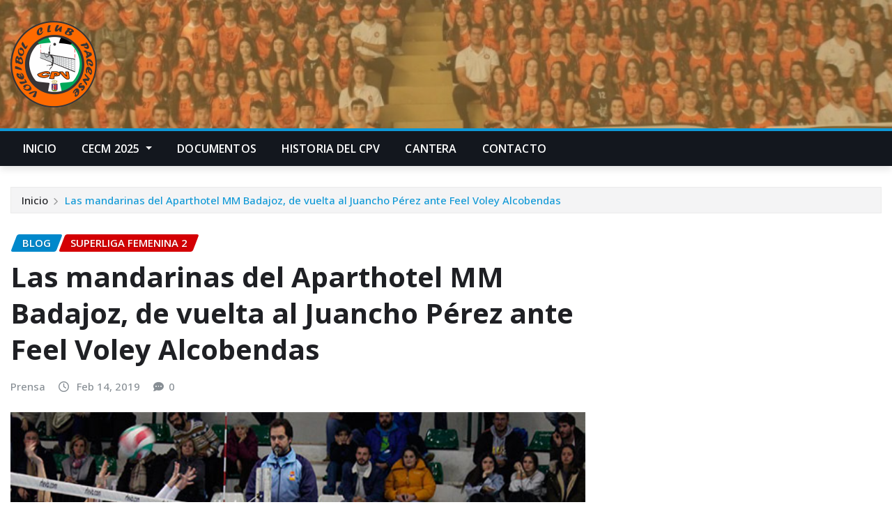

--- FILE ---
content_type: text/html; charset=UTF-8
request_url: https://club-pacense-voleibol.es/2019/02/14/las-mandarinas-del-aparthotel-mm-badajoz-de-vuelta-al-juancho-perez-ante-feel-voley-alcobendas/
body_size: 25487
content:
<!DOCTYPE html>
<html lang="es">
<head>	
	<meta charset="UTF-8">
    <meta name="viewport" content="width=device-width, initial-scale=1">
    <meta http-equiv="x-ua-compatible" content="ie=edge">
	
	
	<meta name='robots' content='index, follow, max-image-preview:large, max-snippet:-1, max-video-preview:-1' />

	<!-- This site is optimized with the Yoast SEO plugin v24.6 - https://yoast.com/wordpress/plugins/seo/ -->
	<title>Las mandarinas del Aparthotel MM Badajoz, de vuelta al Juancho Pérez ante Feel Voley Alcobendas - Club Pacense Voleibol</title>
	<link rel="canonical" href="https://club-pacense-voleibol.es/2019/02/14/las-mandarinas-del-aparthotel-mm-badajoz-de-vuelta-al-juancho-perez-ante-feel-voley-alcobendas/" />
	<meta property="og:locale" content="es_ES" />
	<meta property="og:type" content="article" />
	<meta property="og:title" content="Las mandarinas del Aparthotel MM Badajoz, de vuelta al Juancho Pérez ante Feel Voley Alcobendas - Club Pacense Voleibol" />
	<meta property="og:description" content="El primera femenino del Aparthotel MM Badajoz vuelve esta semana al Pabellón Juancho Pérez de la capital pacense para enfrentarse a Feel Volley Alcobendas. El partido será el correspondiente a la 17ª jornada de liga y el equipo tratará de volver a sumar una victoria tras el partidazo de la semana pasada en la victoria [&hellip;]" />
	<meta property="og:url" content="https://club-pacense-voleibol.es/2019/02/14/las-mandarinas-del-aparthotel-mm-badajoz-de-vuelta-al-juancho-perez-ante-feel-voley-alcobendas/" />
	<meta property="og:site_name" content="Club Pacense Voleibol" />
	<meta property="article:publisher" content="https://www.facebook.com/clubpacensevoleibolbadajoz" />
	<meta property="article:published_time" content="2019-02-14T15:43:52+00:00" />
	<meta property="article:modified_time" content="2024-03-27T19:47:14+00:00" />
	<meta property="og:image" content="https://club-pacense-voleibol.es/wp-content/uploads/2019/02/Previa-CPV-Alcobendas.jpg" />
	<meta property="og:image:width" content="600" />
	<meta property="og:image:height" content="400" />
	<meta property="og:image:type" content="image/jpeg" />
	<meta name="author" content="Prensa" />
	<meta name="twitter:card" content="summary_large_image" />
	<meta name="twitter:creator" content="@PacenseVoleibol" />
	<meta name="twitter:site" content="@PacenseVoleibol" />
	<meta name="twitter:label1" content="Escrito por" />
	<meta name="twitter:data1" content="Prensa" />
	<meta name="twitter:label2" content="Tiempo de lectura" />
	<meta name="twitter:data2" content="1 minuto" />
	<script type="application/ld+json" class="yoast-schema-graph">{"@context":"https://schema.org","@graph":[{"@type":"Article","@id":"https://club-pacense-voleibol.es/2019/02/14/las-mandarinas-del-aparthotel-mm-badajoz-de-vuelta-al-juancho-perez-ante-feel-voley-alcobendas/#article","isPartOf":{"@id":"https://club-pacense-voleibol.es/2019/02/14/las-mandarinas-del-aparthotel-mm-badajoz-de-vuelta-al-juancho-perez-ante-feel-voley-alcobendas/"},"author":{"name":"Prensa","@id":"https://club-pacense-voleibol.es/#/schema/person/91f4e607b928a1b329cc0ec3f1014090"},"headline":"Las mandarinas del Aparthotel MM Badajoz, de vuelta al Juancho Pérez ante Feel Voley Alcobendas","datePublished":"2019-02-14T15:43:52+00:00","dateModified":"2024-03-27T19:47:14+00:00","mainEntityOfPage":{"@id":"https://club-pacense-voleibol.es/2019/02/14/las-mandarinas-del-aparthotel-mm-badajoz-de-vuelta-al-juancho-perez-ante-feel-voley-alcobendas/"},"wordCount":170,"publisher":{"@id":"https://club-pacense-voleibol.es/#organization"},"image":{"@id":"https://club-pacense-voleibol.es/2019/02/14/las-mandarinas-del-aparthotel-mm-badajoz-de-vuelta-al-juancho-perez-ante-feel-voley-alcobendas/#primaryimage"},"thumbnailUrl":"https://club-pacense-voleibol.es/wp-content/uploads/2019/02/Previa-CPV-Alcobendas.jpg","articleSection":["Blog","Superliga Femenina 2"],"inLanguage":"es"},{"@type":"WebPage","@id":"https://club-pacense-voleibol.es/2019/02/14/las-mandarinas-del-aparthotel-mm-badajoz-de-vuelta-al-juancho-perez-ante-feel-voley-alcobendas/","url":"https://club-pacense-voleibol.es/2019/02/14/las-mandarinas-del-aparthotel-mm-badajoz-de-vuelta-al-juancho-perez-ante-feel-voley-alcobendas/","name":"Las mandarinas del Aparthotel MM Badajoz, de vuelta al Juancho Pérez ante Feel Voley Alcobendas - Club Pacense Voleibol","isPartOf":{"@id":"https://club-pacense-voleibol.es/#website"},"primaryImageOfPage":{"@id":"https://club-pacense-voleibol.es/2019/02/14/las-mandarinas-del-aparthotel-mm-badajoz-de-vuelta-al-juancho-perez-ante-feel-voley-alcobendas/#primaryimage"},"image":{"@id":"https://club-pacense-voleibol.es/2019/02/14/las-mandarinas-del-aparthotel-mm-badajoz-de-vuelta-al-juancho-perez-ante-feel-voley-alcobendas/#primaryimage"},"thumbnailUrl":"https://club-pacense-voleibol.es/wp-content/uploads/2019/02/Previa-CPV-Alcobendas.jpg","datePublished":"2019-02-14T15:43:52+00:00","dateModified":"2024-03-27T19:47:14+00:00","breadcrumb":{"@id":"https://club-pacense-voleibol.es/2019/02/14/las-mandarinas-del-aparthotel-mm-badajoz-de-vuelta-al-juancho-perez-ante-feel-voley-alcobendas/#breadcrumb"},"inLanguage":"es","potentialAction":[{"@type":"ReadAction","target":["https://club-pacense-voleibol.es/2019/02/14/las-mandarinas-del-aparthotel-mm-badajoz-de-vuelta-al-juancho-perez-ante-feel-voley-alcobendas/"]}]},{"@type":"ImageObject","inLanguage":"es","@id":"https://club-pacense-voleibol.es/2019/02/14/las-mandarinas-del-aparthotel-mm-badajoz-de-vuelta-al-juancho-perez-ante-feel-voley-alcobendas/#primaryimage","url":"https://club-pacense-voleibol.es/wp-content/uploads/2019/02/Previa-CPV-Alcobendas.jpg","contentUrl":"https://club-pacense-voleibol.es/wp-content/uploads/2019/02/Previa-CPV-Alcobendas.jpg","width":600,"height":400},{"@type":"BreadcrumbList","@id":"https://club-pacense-voleibol.es/2019/02/14/las-mandarinas-del-aparthotel-mm-badajoz-de-vuelta-al-juancho-perez-ante-feel-voley-alcobendas/#breadcrumb","itemListElement":[{"@type":"ListItem","position":1,"name":"Portada","item":"https://club-pacense-voleibol.es/"},{"@type":"ListItem","position":2,"name":"Blog","item":"https://club-pacense-voleibol.es/blog/"},{"@type":"ListItem","position":3,"name":"Las mandarinas del Aparthotel MM Badajoz, de vuelta al Juancho Pérez ante Feel Voley Alcobendas"}]},{"@type":"WebSite","@id":"https://club-pacense-voleibol.es/#website","url":"https://club-pacense-voleibol.es/","name":"Club Pacense Voleibol","description":"","publisher":{"@id":"https://club-pacense-voleibol.es/#organization"},"potentialAction":[{"@type":"SearchAction","target":{"@type":"EntryPoint","urlTemplate":"https://club-pacense-voleibol.es/?s={search_term_string}"},"query-input":{"@type":"PropertyValueSpecification","valueRequired":true,"valueName":"search_term_string"}}],"inLanguage":"es"},{"@type":"Organization","@id":"https://club-pacense-voleibol.es/#organization","name":"Club Pacense Voleibol","url":"https://club-pacense-voleibol.es/","logo":{"@type":"ImageObject","inLanguage":"es","@id":"https://club-pacense-voleibol.es/#/schema/logo/image/","url":"https://club-pacense-voleibol.es/wp-content/uploads/2022/05/CPV-ESCUDO.png","contentUrl":"https://club-pacense-voleibol.es/wp-content/uploads/2022/05/CPV-ESCUDO.png","width":756,"height":850,"caption":"Club Pacense Voleibol"},"image":{"@id":"https://club-pacense-voleibol.es/#/schema/logo/image/"},"sameAs":["https://www.facebook.com/clubpacensevoleibolbadajoz","https://x.com/PacenseVoleibol","https://www.instagram.com/pacensevoleibol/"]},{"@type":"Person","@id":"https://club-pacense-voleibol.es/#/schema/person/91f4e607b928a1b329cc0ec3f1014090","name":"Prensa","url":"https://club-pacense-voleibol.es/author/prensa/"}]}</script>
	<!-- / Yoast SEO plugin. -->


<link rel='dns-prefetch' href='//fonts.googleapis.com' />
<link rel="alternate" type="application/rss+xml" title="Club Pacense Voleibol &raquo; Feed" href="https://club-pacense-voleibol.es/feed/" />
<link rel="alternate" type="application/rss+xml" title="Club Pacense Voleibol &raquo; Feed de los comentarios" href="https://club-pacense-voleibol.es/comments/feed/" />
<script type="text/javascript">
/* <![CDATA[ */
window._wpemojiSettings = {"baseUrl":"https:\/\/s.w.org\/images\/core\/emoji\/15.0.3\/72x72\/","ext":".png","svgUrl":"https:\/\/s.w.org\/images\/core\/emoji\/15.0.3\/svg\/","svgExt":".svg","source":{"concatemoji":"https:\/\/club-pacense-voleibol.es\/wp-includes\/js\/wp-emoji-release.min.js?ver=6.6.4"}};
/*! This file is auto-generated */
!function(i,n){var o,s,e;function c(e){try{var t={supportTests:e,timestamp:(new Date).valueOf()};sessionStorage.setItem(o,JSON.stringify(t))}catch(e){}}function p(e,t,n){e.clearRect(0,0,e.canvas.width,e.canvas.height),e.fillText(t,0,0);var t=new Uint32Array(e.getImageData(0,0,e.canvas.width,e.canvas.height).data),r=(e.clearRect(0,0,e.canvas.width,e.canvas.height),e.fillText(n,0,0),new Uint32Array(e.getImageData(0,0,e.canvas.width,e.canvas.height).data));return t.every(function(e,t){return e===r[t]})}function u(e,t,n){switch(t){case"flag":return n(e,"\ud83c\udff3\ufe0f\u200d\u26a7\ufe0f","\ud83c\udff3\ufe0f\u200b\u26a7\ufe0f")?!1:!n(e,"\ud83c\uddfa\ud83c\uddf3","\ud83c\uddfa\u200b\ud83c\uddf3")&&!n(e,"\ud83c\udff4\udb40\udc67\udb40\udc62\udb40\udc65\udb40\udc6e\udb40\udc67\udb40\udc7f","\ud83c\udff4\u200b\udb40\udc67\u200b\udb40\udc62\u200b\udb40\udc65\u200b\udb40\udc6e\u200b\udb40\udc67\u200b\udb40\udc7f");case"emoji":return!n(e,"\ud83d\udc26\u200d\u2b1b","\ud83d\udc26\u200b\u2b1b")}return!1}function f(e,t,n){var r="undefined"!=typeof WorkerGlobalScope&&self instanceof WorkerGlobalScope?new OffscreenCanvas(300,150):i.createElement("canvas"),a=r.getContext("2d",{willReadFrequently:!0}),o=(a.textBaseline="top",a.font="600 32px Arial",{});return e.forEach(function(e){o[e]=t(a,e,n)}),o}function t(e){var t=i.createElement("script");t.src=e,t.defer=!0,i.head.appendChild(t)}"undefined"!=typeof Promise&&(o="wpEmojiSettingsSupports",s=["flag","emoji"],n.supports={everything:!0,everythingExceptFlag:!0},e=new Promise(function(e){i.addEventListener("DOMContentLoaded",e,{once:!0})}),new Promise(function(t){var n=function(){try{var e=JSON.parse(sessionStorage.getItem(o));if("object"==typeof e&&"number"==typeof e.timestamp&&(new Date).valueOf()<e.timestamp+604800&&"object"==typeof e.supportTests)return e.supportTests}catch(e){}return null}();if(!n){if("undefined"!=typeof Worker&&"undefined"!=typeof OffscreenCanvas&&"undefined"!=typeof URL&&URL.createObjectURL&&"undefined"!=typeof Blob)try{var e="postMessage("+f.toString()+"("+[JSON.stringify(s),u.toString(),p.toString()].join(",")+"));",r=new Blob([e],{type:"text/javascript"}),a=new Worker(URL.createObjectURL(r),{name:"wpTestEmojiSupports"});return void(a.onmessage=function(e){c(n=e.data),a.terminate(),t(n)})}catch(e){}c(n=f(s,u,p))}t(n)}).then(function(e){for(var t in e)n.supports[t]=e[t],n.supports.everything=n.supports.everything&&n.supports[t],"flag"!==t&&(n.supports.everythingExceptFlag=n.supports.everythingExceptFlag&&n.supports[t]);n.supports.everythingExceptFlag=n.supports.everythingExceptFlag&&!n.supports.flag,n.DOMReady=!1,n.readyCallback=function(){n.DOMReady=!0}}).then(function(){return e}).then(function(){var e;n.supports.everything||(n.readyCallback(),(e=n.source||{}).concatemoji?t(e.concatemoji):e.wpemoji&&e.twemoji&&(t(e.twemoji),t(e.wpemoji)))}))}((window,document),window._wpemojiSettings);
/* ]]> */
</script>
<style id='wp-emoji-styles-inline-css' type='text/css'>

	img.wp-smiley, img.emoji {
		display: inline !important;
		border: none !important;
		box-shadow: none !important;
		height: 1em !important;
		width: 1em !important;
		margin: 0 0.07em !important;
		vertical-align: -0.1em !important;
		background: none !important;
		padding: 0 !important;
	}
</style>
<link rel='stylesheet' id='wp-block-library-css' href='https://club-pacense-voleibol.es/wp-includes/css/dist/block-library/style.min.css?ver=6.6.4' type='text/css' media='all' />
<style id='classic-theme-styles-inline-css' type='text/css'>
/*! This file is auto-generated */
.wp-block-button__link{color:#fff;background-color:#32373c;border-radius:9999px;box-shadow:none;text-decoration:none;padding:calc(.667em + 2px) calc(1.333em + 2px);font-size:1.125em}.wp-block-file__button{background:#32373c;color:#fff;text-decoration:none}
</style>
<style id='global-styles-inline-css' type='text/css'>
:root{--wp--preset--aspect-ratio--square: 1;--wp--preset--aspect-ratio--4-3: 4/3;--wp--preset--aspect-ratio--3-4: 3/4;--wp--preset--aspect-ratio--3-2: 3/2;--wp--preset--aspect-ratio--2-3: 2/3;--wp--preset--aspect-ratio--16-9: 16/9;--wp--preset--aspect-ratio--9-16: 9/16;--wp--preset--color--black: #000000;--wp--preset--color--cyan-bluish-gray: #abb8c3;--wp--preset--color--white: #ffffff;--wp--preset--color--pale-pink: #f78da7;--wp--preset--color--vivid-red: #cf2e2e;--wp--preset--color--luminous-vivid-orange: #ff6900;--wp--preset--color--luminous-vivid-amber: #fcb900;--wp--preset--color--light-green-cyan: #7bdcb5;--wp--preset--color--vivid-green-cyan: #00d084;--wp--preset--color--pale-cyan-blue: #8ed1fc;--wp--preset--color--vivid-cyan-blue: #0693e3;--wp--preset--color--vivid-purple: #9b51e0;--wp--preset--gradient--vivid-cyan-blue-to-vivid-purple: linear-gradient(135deg,rgba(6,147,227,1) 0%,rgb(155,81,224) 100%);--wp--preset--gradient--light-green-cyan-to-vivid-green-cyan: linear-gradient(135deg,rgb(122,220,180) 0%,rgb(0,208,130) 100%);--wp--preset--gradient--luminous-vivid-amber-to-luminous-vivid-orange: linear-gradient(135deg,rgba(252,185,0,1) 0%,rgba(255,105,0,1) 100%);--wp--preset--gradient--luminous-vivid-orange-to-vivid-red: linear-gradient(135deg,rgba(255,105,0,1) 0%,rgb(207,46,46) 100%);--wp--preset--gradient--very-light-gray-to-cyan-bluish-gray: linear-gradient(135deg,rgb(238,238,238) 0%,rgb(169,184,195) 100%);--wp--preset--gradient--cool-to-warm-spectrum: linear-gradient(135deg,rgb(74,234,220) 0%,rgb(151,120,209) 20%,rgb(207,42,186) 40%,rgb(238,44,130) 60%,rgb(251,105,98) 80%,rgb(254,248,76) 100%);--wp--preset--gradient--blush-light-purple: linear-gradient(135deg,rgb(255,206,236) 0%,rgb(152,150,240) 100%);--wp--preset--gradient--blush-bordeaux: linear-gradient(135deg,rgb(254,205,165) 0%,rgb(254,45,45) 50%,rgb(107,0,62) 100%);--wp--preset--gradient--luminous-dusk: linear-gradient(135deg,rgb(255,203,112) 0%,rgb(199,81,192) 50%,rgb(65,88,208) 100%);--wp--preset--gradient--pale-ocean: linear-gradient(135deg,rgb(255,245,203) 0%,rgb(182,227,212) 50%,rgb(51,167,181) 100%);--wp--preset--gradient--electric-grass: linear-gradient(135deg,rgb(202,248,128) 0%,rgb(113,206,126) 100%);--wp--preset--gradient--midnight: linear-gradient(135deg,rgb(2,3,129) 0%,rgb(40,116,252) 100%);--wp--preset--font-size--small: 13px;--wp--preset--font-size--medium: 20px;--wp--preset--font-size--large: 36px;--wp--preset--font-size--x-large: 42px;--wp--preset--spacing--20: 0.44rem;--wp--preset--spacing--30: 0.67rem;--wp--preset--spacing--40: 1rem;--wp--preset--spacing--50: 1.5rem;--wp--preset--spacing--60: 2.25rem;--wp--preset--spacing--70: 3.38rem;--wp--preset--spacing--80: 5.06rem;--wp--preset--shadow--natural: 6px 6px 9px rgba(0, 0, 0, 0.2);--wp--preset--shadow--deep: 12px 12px 50px rgba(0, 0, 0, 0.4);--wp--preset--shadow--sharp: 6px 6px 0px rgba(0, 0, 0, 0.2);--wp--preset--shadow--outlined: 6px 6px 0px -3px rgba(255, 255, 255, 1), 6px 6px rgba(0, 0, 0, 1);--wp--preset--shadow--crisp: 6px 6px 0px rgba(0, 0, 0, 1);}:where(.is-layout-flex){gap: 0.5em;}:where(.is-layout-grid){gap: 0.5em;}body .is-layout-flex{display: flex;}.is-layout-flex{flex-wrap: wrap;align-items: center;}.is-layout-flex > :is(*, div){margin: 0;}body .is-layout-grid{display: grid;}.is-layout-grid > :is(*, div){margin: 0;}:where(.wp-block-columns.is-layout-flex){gap: 2em;}:where(.wp-block-columns.is-layout-grid){gap: 2em;}:where(.wp-block-post-template.is-layout-flex){gap: 1.25em;}:where(.wp-block-post-template.is-layout-grid){gap: 1.25em;}.has-black-color{color: var(--wp--preset--color--black) !important;}.has-cyan-bluish-gray-color{color: var(--wp--preset--color--cyan-bluish-gray) !important;}.has-white-color{color: var(--wp--preset--color--white) !important;}.has-pale-pink-color{color: var(--wp--preset--color--pale-pink) !important;}.has-vivid-red-color{color: var(--wp--preset--color--vivid-red) !important;}.has-luminous-vivid-orange-color{color: var(--wp--preset--color--luminous-vivid-orange) !important;}.has-luminous-vivid-amber-color{color: var(--wp--preset--color--luminous-vivid-amber) !important;}.has-light-green-cyan-color{color: var(--wp--preset--color--light-green-cyan) !important;}.has-vivid-green-cyan-color{color: var(--wp--preset--color--vivid-green-cyan) !important;}.has-pale-cyan-blue-color{color: var(--wp--preset--color--pale-cyan-blue) !important;}.has-vivid-cyan-blue-color{color: var(--wp--preset--color--vivid-cyan-blue) !important;}.has-vivid-purple-color{color: var(--wp--preset--color--vivid-purple) !important;}.has-black-background-color{background-color: var(--wp--preset--color--black) !important;}.has-cyan-bluish-gray-background-color{background-color: var(--wp--preset--color--cyan-bluish-gray) !important;}.has-white-background-color{background-color: var(--wp--preset--color--white) !important;}.has-pale-pink-background-color{background-color: var(--wp--preset--color--pale-pink) !important;}.has-vivid-red-background-color{background-color: var(--wp--preset--color--vivid-red) !important;}.has-luminous-vivid-orange-background-color{background-color: var(--wp--preset--color--luminous-vivid-orange) !important;}.has-luminous-vivid-amber-background-color{background-color: var(--wp--preset--color--luminous-vivid-amber) !important;}.has-light-green-cyan-background-color{background-color: var(--wp--preset--color--light-green-cyan) !important;}.has-vivid-green-cyan-background-color{background-color: var(--wp--preset--color--vivid-green-cyan) !important;}.has-pale-cyan-blue-background-color{background-color: var(--wp--preset--color--pale-cyan-blue) !important;}.has-vivid-cyan-blue-background-color{background-color: var(--wp--preset--color--vivid-cyan-blue) !important;}.has-vivid-purple-background-color{background-color: var(--wp--preset--color--vivid-purple) !important;}.has-black-border-color{border-color: var(--wp--preset--color--black) !important;}.has-cyan-bluish-gray-border-color{border-color: var(--wp--preset--color--cyan-bluish-gray) !important;}.has-white-border-color{border-color: var(--wp--preset--color--white) !important;}.has-pale-pink-border-color{border-color: var(--wp--preset--color--pale-pink) !important;}.has-vivid-red-border-color{border-color: var(--wp--preset--color--vivid-red) !important;}.has-luminous-vivid-orange-border-color{border-color: var(--wp--preset--color--luminous-vivid-orange) !important;}.has-luminous-vivid-amber-border-color{border-color: var(--wp--preset--color--luminous-vivid-amber) !important;}.has-light-green-cyan-border-color{border-color: var(--wp--preset--color--light-green-cyan) !important;}.has-vivid-green-cyan-border-color{border-color: var(--wp--preset--color--vivid-green-cyan) !important;}.has-pale-cyan-blue-border-color{border-color: var(--wp--preset--color--pale-cyan-blue) !important;}.has-vivid-cyan-blue-border-color{border-color: var(--wp--preset--color--vivid-cyan-blue) !important;}.has-vivid-purple-border-color{border-color: var(--wp--preset--color--vivid-purple) !important;}.has-vivid-cyan-blue-to-vivid-purple-gradient-background{background: var(--wp--preset--gradient--vivid-cyan-blue-to-vivid-purple) !important;}.has-light-green-cyan-to-vivid-green-cyan-gradient-background{background: var(--wp--preset--gradient--light-green-cyan-to-vivid-green-cyan) !important;}.has-luminous-vivid-amber-to-luminous-vivid-orange-gradient-background{background: var(--wp--preset--gradient--luminous-vivid-amber-to-luminous-vivid-orange) !important;}.has-luminous-vivid-orange-to-vivid-red-gradient-background{background: var(--wp--preset--gradient--luminous-vivid-orange-to-vivid-red) !important;}.has-very-light-gray-to-cyan-bluish-gray-gradient-background{background: var(--wp--preset--gradient--very-light-gray-to-cyan-bluish-gray) !important;}.has-cool-to-warm-spectrum-gradient-background{background: var(--wp--preset--gradient--cool-to-warm-spectrum) !important;}.has-blush-light-purple-gradient-background{background: var(--wp--preset--gradient--blush-light-purple) !important;}.has-blush-bordeaux-gradient-background{background: var(--wp--preset--gradient--blush-bordeaux) !important;}.has-luminous-dusk-gradient-background{background: var(--wp--preset--gradient--luminous-dusk) !important;}.has-pale-ocean-gradient-background{background: var(--wp--preset--gradient--pale-ocean) !important;}.has-electric-grass-gradient-background{background: var(--wp--preset--gradient--electric-grass) !important;}.has-midnight-gradient-background{background: var(--wp--preset--gradient--midnight) !important;}.has-small-font-size{font-size: var(--wp--preset--font-size--small) !important;}.has-medium-font-size{font-size: var(--wp--preset--font-size--medium) !important;}.has-large-font-size{font-size: var(--wp--preset--font-size--large) !important;}.has-x-large-font-size{font-size: var(--wp--preset--font-size--x-large) !important;}
:where(.wp-block-post-template.is-layout-flex){gap: 1.25em;}:where(.wp-block-post-template.is-layout-grid){gap: 1.25em;}
:where(.wp-block-columns.is-layout-flex){gap: 2em;}:where(.wp-block-columns.is-layout-grid){gap: 2em;}
:root :where(.wp-block-pullquote){font-size: 1.5em;line-height: 1.6;}
</style>
<link rel='stylesheet' id='contact-form-7-css' href='https://club-pacense-voleibol.es/wp-content/plugins/contact-form-7/includes/css/styles.css?ver=6.0.5' type='text/css' media='all' />
<link rel='stylesheet' id='elespare-icons-css' href='https://club-pacense-voleibol.es/wp-content/plugins/elespare/assets/font/elespare-icons.css?ver=3.3.4' type='text/css' media='all' />
<link rel='stylesheet' id='elementor-icons-css' href='https://club-pacense-voleibol.es/wp-content/plugins/elementor/assets/lib/eicons/css/elementor-icons.min.css?ver=5.31.0' type='text/css' media='all' />
<link rel='stylesheet' id='elementor-frontend-css' href='https://club-pacense-voleibol.es/wp-content/plugins/elementor/assets/css/frontend.min.css?ver=3.24.7' type='text/css' media='all' />
<link rel='stylesheet' id='swiper-css' href='https://club-pacense-voleibol.es/wp-content/plugins/elementor/assets/lib/swiper/v8/css/swiper.min.css?ver=8.4.5' type='text/css' media='all' />
<link rel='stylesheet' id='e-swiper-css' href='https://club-pacense-voleibol.es/wp-content/plugins/elementor/assets/css/conditionals/e-swiper.min.css?ver=3.24.7' type='text/css' media='all' />
<link rel='stylesheet' id='elementor-post-6739-css' href='https://club-pacense-voleibol.es/wp-content/uploads/elementor/css/post-6739.css?ver=1745833296' type='text/css' media='all' />
<link rel='stylesheet' id='elespare-posts-grid-css' href='https://club-pacense-voleibol.es/wp-content/plugins/elespare/dist/elespare.style.build.min.css?ver=3.3.2' type='text/css' media='all' />
<link rel='stylesheet' id='elementor-pro-css' href='https://club-pacense-voleibol.es/wp-content/plugins/elementor-pro/assets/css/frontend.min.css?ver=3.15.0' type='text/css' media='all' />
<link rel='stylesheet' id='bootstrap-css' href='https://club-pacense-voleibol.es/wp-content/themes/newsexo/assets/css/bootstrap.css?ver=6.6.4' type='text/css' media='all' />
<link rel='stylesheet' id='font-awesome-min-css' href='https://club-pacense-voleibol.es/wp-content/themes/newsexo/assets/css/font-awesome/css/font-awesome.min.css?ver=4.7.0' type='text/css' media='all' />
<link rel='stylesheet' id='newsexo-style-css' href='https://club-pacense-voleibol.es/wp-content/themes/newsexo/style.css?ver=6.6.4' type='text/css' media='all' />
<link rel='stylesheet' id='theme-default-css' href='https://club-pacense-voleibol.es/wp-content/themes/newsexo/assets/css/theme-default.css?ver=6.6.4' type='text/css' media='all' />
<link rel='stylesheet' id='newsexo-animate-css-css' href='https://club-pacense-voleibol.es/wp-content/themes/newsexo/assets/css/animate.css?ver=6.6.4' type='text/css' media='all' />
<link rel='stylesheet' id='owl.carousel-css-css' href='https://club-pacense-voleibol.es/wp-content/themes/newsexo/assets/css/owl.carousel.css?ver=6.6.4' type='text/css' media='all' />
<link rel='stylesheet' id='bootstrap-smartmenus-css-css' href='https://club-pacense-voleibol.es/wp-content/themes/newsexo/assets/css/jquery.smartmenus.bootstrap-4.css?ver=6.6.4' type='text/css' media='all' />
<link rel='stylesheet' id='newsexo-google-fonts-css' href='//fonts.googleapis.com/css?family=ABeeZee%7CAbel%7CAbril+Fatface%7CAclonica%7CAcme%7CActor%7CAdamina%7CAdvent+Pro%7CAguafina+Script%7CAkronim%7CAladin%7CAldrich%7CAlef%7CAlegreya%7CAlegreya+SC%7CAlegreya+Sans%7CAlegreya+Sans+SC%7CAlex+Brush%7CAlfa+Slab+One%7CAlice%7CAlike%7CAlike+Angular%7CAllan%7CAllerta%7CAllerta+Stencil%7CAllura%7CAlmendra%7CAlmendra+Display%7CAlmendra+SC%7CAmarante%7CAmaranth%7CAmatic+SC%7CAmatica+SC%7CAmethysta%7CAmiko%7CAmiri%7CAmita%7CAnaheim%7CAndada%7CAndika%7CAngkor%7CAnnie+Use+Your+Telescope%7CAnonymous+Pro%7CAntic%7CAntic+Didone%7CAntic+Slab%7CAnton%7CArapey%7CArbutus%7CArbutus+Slab%7CArchitects+Daughter%7CArchivo+Black%7CArchivo+Narrow%7CAref+Ruqaa%7CArima+Madurai%7CArimo%7CArizonia%7CArmata%7CArtifika%7CArvo%7CArya%7CAsap%7CAsar%7CAsset%7CAssistant%7CAstloch%7CAsul%7CAthiti%7CAtma%7CAtomic+Age%7CAubrey%7CAudiowide%7CAutour+One%7CAverage%7CAverage+Sans%7CAveria+Gruesa+Libre%7CAveria+Libre%7CAveria+Sans+Libre%7CAveria+Serif+Libre%7CBad+Script%7CBaloo%7CBaloo+Bhai%7CBaloo+Da%7CBaloo+Thambi%7CBalthazar%7CBangers%7CBarlow%7CBasic%7CBattambang%7CBaumans%7CBayon%7CBelgrano%7CBelleza%7CBenchNine%7CBentham%7CBerkshire+Swash%7CBevan%7CBigelow+Rules%7CBigshot+One%7CBilbo%7CBilbo+Swash+Caps%7CBioRhyme%7CBioRhyme+Expanded%7CBiryani%7CBitter%7CBlack+Ops+One%7CBokor%7CBonbon%7CBoogaloo%7CBowlby+One%7CBowlby+One+SC%7CBrawler%7CBree+Serif%7CBubblegum+Sans%7CBubbler+One%7CBuda%7CBuenard%7CBungee%7CBungee+Hairline%7CBungee+Inline%7CBungee+Outline%7CBungee+Shade%7CButcherman%7CButterfly+Kids%7CCabin%7CCabin+Condensed%7CCabin+Sketch%7CCaesar+Dressing%7CCagliostro%7CCairo%7CCalligraffitti%7CCambay%7CCambo%7CCandal%7CCantarell%7CCantata+One%7CCantora+One%7CCapriola%7CCardo%7CCarme%7CCarrois+Gothic%7CCarrois+Gothic+SC%7CCarter+One%7CCatamaran%7CCaudex%7CCaveat%7CCaveat+Brush%7CCedarville+Cursive%7CCeviche+One%7CChanga%7CChanga+One%7CChango%7CChathura%7CChau+Philomene+One%7CChela+One%7CChelsea+Market%7CChenla%7CCherry+Cream+Soda%7CCherry+Swash%7CChewy%7CChicle%7CChivo%7CChonburi%7CCinzel%7CCinzel+Decorative%7CClicker+Script%7CCoda%7CCoda+Caption%7CCodystar%7CCoiny%7CCombo%7CComfortaa%7CComing+Soon%7CConcert+One%7CCondiment%7CContent%7CContrail+One%7CConvergence%7CCookie%7CCopse%7CCorben%7CCormorant%7CCormorant+Garamond%7CCormorant+Infant%7CCormorant+SC%7CCormorant+Unicase%7CCormorant+Upright%7CCourgette%7CCousine%7CCoustard%7CCovered+By+Your+Grace%7CCrafty+Girls%7CCreepster%7CCrete+Round%7CCrimson+Text%7CCroissant+One%7CCrushed%7CCuprum%7CCutive%7CCutive+Mono%7CDamion%7CDancing+Script%7CDangrek%7CDavid+Libre%7CDawning+of+a+New+Day%7CDays+One%7CDekko%7CDelius%7CDelius+Swash+Caps%7CDelius+Unicase%7CDella+Respira%7CDenk+One%7CDevonshire%7CDhurjati%7CDidact+Gothic%7CDiplomata%7CDiplomata+SC%7CDomine%7CDonegal+One%7CDoppio+One%7CDorsa%7CDosis%7CDr+Sugiyama%7CDroid+Sans%7CDroid+Sans+Mono%7CDroid+Serif%7CDuru+Sans%7CDynalight%7CEB+Garamond%7CEagle+Lake%7CEater%7CEconomica%7CEczar%7CEk+Mukta%7CEl+Messiri%7CElectrolize%7CElsie%7CElsie+Swash+Caps%7CEmblema+One%7CEmilys+Candy%7CEncode+Sans%7CEngagement%7CEnglebert%7CEnriqueta%7CErica+One%7CEsteban%7CEuphoria+Script%7CEwert%7CExo%7CExo+2%7CExpletus+Sans%7CFanwood+Text%7CFarsan%7CFascinate%7CFascinate+Inline%7CFaster+One%7CFasthand%7CFauna+One%7CFederant%7CFedero%7CFelipa%7CFenix%7CFinger+Paint%7CFira+Mono%7CFira+Sans%7CFjalla+One%7CFjord+One%7CFlamenco%7CFlavors%7CFondamento%7CFontdiner+Swanky%7CForum%7CFrancois+One%7CFrank+Ruhl+Libre%7CFreckle+Face%7CFredericka+the+Great%7CFredoka+One%7CFreehand%7CFresca%7CFrijole%7CFruktur%7CFugaz+One%7CGFS+Didot%7CGFS+Neohellenic%7CGabriela%7CGafata%7CGalada%7CGaldeano%7CGalindo%7CGentium+Basic%7CGentium+Book+Basic%7CGeo%7CGeostar%7CGeostar+Fill%7CGermania+One%7CGidugu%7CGilda+Display%7CGive+You+Glory%7CGlass+Antiqua%7CGlegoo%7CGloria+Hallelujah%7CGoblin+One%7CGochi+Hand%7CGorditas%7CGoudy+Bookletter+1911%7CGraduate%7CGrand+Hotel%7CGravitas+One%7CGreat+Vibes%7CGriffy%7CGruppo%7CGudea%7CGurajada%7CHabibi%7CHalant%7CHammersmith+One%7CHanalei%7CHanalei+Fill%7CHandlee%7CHanuman%7CHappy+Monkey%7CHarmattan%7CHeadland+One%7CHeebo%7CHenny+Penny%7CHerr+Von+Muellerhoff%7CHind%7CHind+Guntur%7CHind+Madurai%7CHind+Siliguri%7CHind+Vadodara%7CHoltwood+One+SC%7CHomemade+Apple%7CHomenaje%7CIM+Fell+DW+Pica%7CIM+Fell+DW+Pica+SC%7CIM+Fell+Double+Pica%7CIM+Fell+Double+Pica+SC%7CIM+Fell+English%7CIM+Fell+English+SC%7CIM+Fell+French+Canon%7CIM+Fell+French+Canon+SC%7CIM+Fell+Great+Primer%7CIM+Fell+Great+Primer+SC%7CIceberg%7CIceland%7CImprima%7CInconsolata%7CInder%7CIndie+Flower%7CInika%7CInknut+Antiqua%7CIrish+Grover%7CIstok+Web%7CItaliana%7CItalianno%7CItim%7CJacques+Francois%7CJacques+Francois+Shadow%7CJaldi%7CJim+Nightshade%7CJockey+One%7CJolly+Lodger%7CJomhuria%7CJosefin+Sans%7CJosefin+Slab%7CJoti+One%7CJudson%7CJulee%7CJulius+Sans+One%7CJunge%7CJura%7CJust+Another+Hand%7CJust+Me+Again+Down+Here%7CKadwa%7CKalam%7CKameron%7CKanit%7CKantumruy%7CKarla%7CKarma%7CKatibeh%7CKaushan+Script%7CKavivanar%7CKavoon%7CKdam+Thmor%7CKeania+One%7CKelly+Slab%7CKenia%7CKhand%7CKhmer%7CKhula%7CKite+One%7CKnewave%7CKotta+One%7CKoulen%7CKranky%7CKreon%7CKristi%7CKrona+One%7CKumar+One%7CKumar+One+Outline%7CKurale%7CLa+Belle+Aurore%7CLaila%7CLakki+Reddy%7CLalezar%7CLancelot%7CLateef%7CLato%7CLeague+Script%7CLeckerli+One%7CLedger%7CLekton%7CLemon%7CLemonada%7CLibre+Baskerville%7CLibre+Franklin%7CLife+Savers%7CLilita+One%7CLily+Script+One%7CLimelight%7CLinden+Hill%7CLobster%7CLobster+Two%7CLondrina+Outline%7CLondrina+Shadow%7CLondrina+Sketch%7CLondrina+Solid%7CLora%7CLove+Ya+Like+A+Sister%7CLoved+by+the+King%7CLovers+Quarrel%7CLuckiest+Guy%7CLusitana%7CLustria%7CMacondo%7CMacondo+Swash+Caps%7CMada%7CMagra%7CMaiden+Orange%7CMaitree%7CMako%7CMallanna%7CMandali%7CMarcellus%7CMarcellus+SC%7CMarck+Script%7CMargarine%7CMarko+One%7CMarmelad%7CMartel%7CMartel+Sans%7CMarvel%7CMate%7CMate+SC%7CMaven+Pro%7CMcLaren%7CMeddon%7CMedievalSharp%7CMedula+One%7CMeera+Inimai%7CMegrim%7CMeie+Script%7CMerienda%7CMerienda+One%7CMerriweather%7CMerriweather+Sans%7CMetal%7CMetal+Mania%7CMetamorphous%7CMetrophobic%7CMichroma%7CMilonga%7CMiltonian%7CMiltonian+Tattoo%7CMiniver%7CMiriam+Libre%7CMirza%7CMiss+Fajardose%7CMitr%7CModak%7CModern+Antiqua%7CMogra%7CMolengo%7CMolle%7CMonda%7CMonofett%7CMonoton%7CMonsieur+La+Doulaise%7CMontaga%7CMontez%7CMontserrat%7CMontserrat+Alternates%7CMontserrat+Subrayada%7CMoul%7CMoulpali%7CMountains+of+Christmas%7CMouse+Memoirs%7CMr+Bedfort%7CMr+Dafoe%7CMr+De+Haviland%7CMrs+Saint+Delafield%7CMrs+Sheppards%7CMukta+Vaani%7CMuli%7CMystery+Quest%7CNTR%7CNeucha%7CNeuton%7CNew+Rocker%7CNews+Cycle%7CNiconne%7CNixie+One%7CNobile%7CNokora%7CNorican%7CNosifer%7CNothing+You+Could+Do%7CNoticia+Text%7CNoto+Sans%7CNoto+Serif%7CNova+Cut%7CNova+Flat%7CNova+Mono%7CNova+Oval%7CNova+Round%7CNova+Script%7CNova+Slim%7CNova+Square%7CNumans%7CNunito%7COdor+Mean+Chey%7COffside%7COld+Standard+TT%7COldenburg%7COleo+Script%7COleo+Script+Swash+Caps%7COpen+Sans%7COpen+Sans+Condensed%7COranienbaum%7COrbitron%7COregano%7COrienta%7COriginal+Surfer%7COswald%7COver+the+Rainbow%7COverlock%7COverlock+SC%7COvo%7COxygen%7COxygen+Mono%7CPT+Mono%7CPT+Sans%7CPT+Sans+Caption%7CPT+Sans+Narrow%7CPT+Serif%7CPT+Serif+Caption%7CPacifico%7CPalanquin%7CPalanquin+Dark%7CPaprika%7CParisienne%7CPassero+One%7CPassion+One%7CPathway+Gothic+One%7CPatrick+Hand%7CPatrick+Hand+SC%7CPattaya%7CPatua+One%7CPavanam%7CPaytone+One%7CPeddana%7CPeralta%7CPermanent+Marker%7CPetit+Formal+Script%7CPetrona%7CPhilosopher%7CPiedra%7CPinyon+Script%7CPirata+One%7CPlaster%7CPlay%7CPlayball%7CPlayfair+Display%7CPlayfair+Display+SC%7CPodkova%7CPoiret+One%7CPoller+One%7CPoly%7CPompiere%7CPontano+Sans%7CPoppins%7CPort+Lligat+Sans%7CPort+Lligat+Slab%7CPragati+Narrow%7CPrata%7CPreahvihear%7CPress+Start+2P%7CPridi%7CPrincess+Sofia%7CProciono%7CPrompt%7CProsto+One%7CProza+Libre%7CPuritan%7CPurple+Purse%7CQuando%7CQuantico%7CQuattrocento%7CQuattrocento+Sans%7CQuestrial%7CQuicksand%7CQuintessential%7CQwigley%7CRacing+Sans+One%7CRadley%7CRajdhani%7CRakkas%7CRaleway%7CRaleway+Dots%7CRamabhadra%7CRamaraja%7CRambla%7CRammetto+One%7CRanchers%7CRancho%7CRanga%7CRasa%7CRationale%7CRavi+Prakash%7CRedressed%7CReem+Kufi%7CReenie+Beanie%7CRevalia%7CRhodium+Libre%7CRibeye%7CRibeye+Marrow%7CRighteous%7CRisque%7CRoboto%7CRoboto+Condensed%7CRoboto+Mono%7CRoboto+Slab%7CRochester%7CRock+Salt%7CRokkitt%7CRomanesco%7CRopa+Sans%7CRosario%7CRosarivo%7CRouge+Script%7CRozha+One%7CRubik%7CRubik+Mono+One%7CRubik+One%7CRuda%7CRufina%7CRuge+Boogie%7CRuluko%7CRum+Raisin%7CRuslan+Display%7CRusso+One%7CRuthie%7CRye%7CSacramento%7CSahitya%7CSail%7CSalsa%7CSanchez%7CSancreek%7CSansita+One%7CSarala%7CSarina%7CSarpanch%7CSatisfy%7CScada%7CScheherazade%7CSchoolbell%7CScope+One%7CSeaweed+Script%7CSecular+One%7CSevillana%7CSeymour+One%7CShadows+Into+Light%7CShadows+Into+Light+Two%7CShanti%7CShare%7CShare+Tech%7CShare+Tech+Mono%7CShojumaru%7CShort+Stack%7CShrikhand%7CSiemreap%7CSigmar+One%7CSignika%7CSignika+Negative%7CSimonetta%7CSintony%7CSirin+Stencil%7CSix+Caps%7CSkranji%7CSlabo+13px%7CSlabo+27px%7CSlackey%7CSmokum%7CSmythe%7CSniglet%7CSnippet%7CSnowburst+One%7CSofadi+One%7CSofia%7CSonsie+One%7CSorts+Mill+Goudy%7CSource+Code+Pro%7CSource+Sans+Pro%7CSource+Serif+Pro%7CSpace+Mono%7CSpecial+Elite%7CSpicy+Rice%7CSpinnaker%7CSpirax%7CSquada+One%7CSree+Krushnadevaraya%7CSriracha%7CStalemate%7CStalinist+One%7CStardos+Stencil%7CStint+Ultra+Condensed%7CStint+Ultra+Expanded%7CStoke%7CStrait%7CSue+Ellen+Francisco%7CSuez+One%7CSumana%7CSunshiney%7CSupermercado+One%7CSura%7CSuranna%7CSuravaram%7CSuwannaphum%7CSwanky+and+Moo+Moo%7CSyncopate%7CTangerine%7CTaprom%7CTauri%7CTaviraj%7CTeko%7CTelex%7CTenali+Ramakrishna%7CTenor+Sans%7CText+Me+One%7CThe+Girl+Next+Door%7CTienne%7CTillana%7CTimmana%7CTinos%7CTitan+One%7CTitillium+Web%7CTrade+Winds%7CTrirong%7CTrocchi%7CTrochut%7CTrykker%7CTulpen+One%7CUbuntu%7CUbuntu+Condensed%7CUbuntu+Mono%7CUltra%7CUncial+Antiqua%7CUnderdog%7CUnica+One%7CUnifrakturCook%7CUnifrakturMaguntia%7CUnkempt%7CUnlock%7CUnna%7CVT323%7CVampiro+One%7CVarela%7CVarela+Round%7CVast+Shadow%7CVesper+Libre%7CVibur%7CVidaloka%7CViga%7CVoces%7CVolkhov%7CVollkorn%7CVoltaire%7CWaiting+for+the+Sunrise%7CWallpoet%7CWalter+Turncoat%7CWarnes%7CWellfleet%7CWendy+One%7CWire+One%7CWork+Sans%7CYanone+Kaffeesatz%7CYantramanav%7CYatra+One%7CYellowtail%7CYeseva+One%7CYesteryear%7CYrsa%7CZeyada&#038;subset=latin%2Clatin-ext' type='text/css' media='all' />
<link rel='stylesheet' id='newsexo-font-css' href='https://fonts.googleapis.com/css2?family=Open+Sans%3Aital%2Cwght%400%2C300%3B0%2C400%3B0%2C500%3B0%2C600%3B0%2C700%3B0%2C800%3B1%2C300%3B1%2C400%3B1%2C500%3B1%2C600%3B1%2C700%3B1%2C800&#038;display=swap&#038;ver=6.6.4' type='text/css' media='all' />
<link rel='stylesheet' id='elementor-post-8269-css' href='https://club-pacense-voleibol.es/wp-content/uploads/elementor/css/post-8269.css?ver=1746601403' type='text/css' media='all' />
<style id='akismet-widget-style-inline-css' type='text/css'>

			.a-stats {
				--akismet-color-mid-green: #357b49;
				--akismet-color-white: #fff;
				--akismet-color-light-grey: #f6f7f7;

				max-width: 350px;
				width: auto;
			}

			.a-stats * {
				all: unset;
				box-sizing: border-box;
			}

			.a-stats strong {
				font-weight: 600;
			}

			.a-stats a.a-stats__link,
			.a-stats a.a-stats__link:visited,
			.a-stats a.a-stats__link:active {
				background: var(--akismet-color-mid-green);
				border: none;
				box-shadow: none;
				border-radius: 8px;
				color: var(--akismet-color-white);
				cursor: pointer;
				display: block;
				font-family: -apple-system, BlinkMacSystemFont, 'Segoe UI', 'Roboto', 'Oxygen-Sans', 'Ubuntu', 'Cantarell', 'Helvetica Neue', sans-serif;
				font-weight: 500;
				padding: 12px;
				text-align: center;
				text-decoration: none;
				transition: all 0.2s ease;
			}

			/* Extra specificity to deal with TwentyTwentyOne focus style */
			.widget .a-stats a.a-stats__link:focus {
				background: var(--akismet-color-mid-green);
				color: var(--akismet-color-white);
				text-decoration: none;
			}

			.a-stats a.a-stats__link:hover {
				filter: brightness(110%);
				box-shadow: 0 4px 12px rgba(0, 0, 0, 0.06), 0 0 2px rgba(0, 0, 0, 0.16);
			}

			.a-stats .count {
				color: var(--akismet-color-white);
				display: block;
				font-size: 1.5em;
				line-height: 1.4;
				padding: 0 13px;
				white-space: nowrap;
			}
		
</style>
<link rel='stylesheet' id='eael-general-css' href='https://club-pacense-voleibol.es/wp-content/plugins/essential-addons-for-elementor-lite/assets/front-end/css/view/general.min.css?ver=6.1.4' type='text/css' media='all' />
<link rel='stylesheet' id='google-fonts-1-css' href='https://fonts.googleapis.com/css?family=Roboto%3A100%2C100italic%2C200%2C200italic%2C300%2C300italic%2C400%2C400italic%2C500%2C500italic%2C600%2C600italic%2C700%2C700italic%2C800%2C800italic%2C900%2C900italic%7CRoboto+Slab%3A100%2C100italic%2C200%2C200italic%2C300%2C300italic%2C400%2C400italic%2C500%2C500italic%2C600%2C600italic%2C700%2C700italic%2C800%2C800italic%2C900%2C900italic%7CMontserrat%3A100%2C100italic%2C200%2C200italic%2C300%2C300italic%2C400%2C400italic%2C500%2C500italic%2C600%2C600italic%2C700%2C700italic%2C800%2C800italic%2C900%2C900italic&#038;display=swap&#038;ver=6.6.4' type='text/css' media='all' />
<link rel='stylesheet' id='elementor-icons-shared-0-css' href='https://club-pacense-voleibol.es/wp-content/plugins/elementor/assets/lib/font-awesome/css/fontawesome.min.css?ver=5.15.3' type='text/css' media='all' />
<link rel='stylesheet' id='elementor-icons-fa-solid-css' href='https://club-pacense-voleibol.es/wp-content/plugins/elementor/assets/lib/font-awesome/css/solid.min.css?ver=5.15.3' type='text/css' media='all' />
<link rel="preconnect" href="https://fonts.gstatic.com/" crossorigin><script type="text/javascript" src="https://club-pacense-voleibol.es/wp-includes/js/jquery/jquery.min.js?ver=3.7.1" id="jquery-core-js"></script>
<script type="text/javascript" src="https://club-pacense-voleibol.es/wp-includes/js/jquery/jquery-migrate.min.js?ver=3.4.1" id="jquery-migrate-js"></script>
<script type="text/javascript" src="https://club-pacense-voleibol.es/wp-content/themes/newsexo/assets/js/bootstrap.js?ver=6.6.4" id="bootstrap-js-js"></script>
<script type="text/javascript" src="https://club-pacense-voleibol.es/wp-content/themes/newsexo/assets/js/bootstrap.bundle.min.js?ver=6.6.4" id="bootstrap.bundle.min-js"></script>
<script type="text/javascript" src="https://club-pacense-voleibol.es/wp-content/themes/newsexo/assets/js/smartmenus/jquery.smartmenus.js?ver=6.6.4" id="newsexo-smartmenus-js-js"></script>
<script type="text/javascript" src="https://club-pacense-voleibol.es/wp-content/themes/newsexo/assets/js/custom.js?ver=6.6.4" id="newsexo-custom-js-js"></script>
<script type="text/javascript" src="https://club-pacense-voleibol.es/wp-content/themes/newsexo/assets/js/smartmenus/bootstrap-smartmenus.js?ver=6.6.4" id="bootstrap-smartmenus-js-js"></script>
<script type="text/javascript" src="https://club-pacense-voleibol.es/wp-content/themes/newsexo/assets/js/owl.carousel.min.js?ver=6.6.4" id="owl-carousel-js-js"></script>
<script type="text/javascript" src="https://club-pacense-voleibol.es/wp-content/themes/newsexo/assets/js/animation/animate.js?ver=6.6.4" id="animate-js-js"></script>
<script type="text/javascript" src="https://club-pacense-voleibol.es/wp-content/themes/newsexo/assets/js/wow.js?ver=6.6.4" id="wow-js-js"></script>
<link rel="https://api.w.org/" href="https://club-pacense-voleibol.es/wp-json/" /><link rel="alternate" title="JSON" type="application/json" href="https://club-pacense-voleibol.es/wp-json/wp/v2/posts/4657" /><link rel="EditURI" type="application/rsd+xml" title="RSD" href="https://club-pacense-voleibol.es/xmlrpc.php?rsd" />
<meta name="generator" content="WordPress 6.6.4" />
<link rel='shortlink' href='https://club-pacense-voleibol.es/?p=4657' />
<link rel="alternate" title="oEmbed (JSON)" type="application/json+oembed" href="https://club-pacense-voleibol.es/wp-json/oembed/1.0/embed?url=https%3A%2F%2Fclub-pacense-voleibol.es%2F2019%2F02%2F14%2Flas-mandarinas-del-aparthotel-mm-badajoz-de-vuelta-al-juancho-perez-ante-feel-voley-alcobendas%2F" />
<link rel="alternate" title="oEmbed (XML)" type="text/xml+oembed" href="https://club-pacense-voleibol.es/wp-json/oembed/1.0/embed?url=https%3A%2F%2Fclub-pacense-voleibol.es%2F2019%2F02%2F14%2Flas-mandarinas-del-aparthotel-mm-badajoz-de-vuelta-al-juancho-perez-ante-feel-voley-alcobendas%2F&#038;format=xml" />
<!-- Analytics by WP Statistics - https://wp-statistics.com -->
<meta name="generator" content="Elementor 3.24.7; features: additional_custom_breakpoints; settings: css_print_method-external, google_font-enabled, font_display-swap">
			<style>
				.e-con.e-parent:nth-of-type(n+4):not(.e-lazyloaded):not(.e-no-lazyload),
				.e-con.e-parent:nth-of-type(n+4):not(.e-lazyloaded):not(.e-no-lazyload) * {
					background-image: none !important;
				}
				@media screen and (max-height: 1024px) {
					.e-con.e-parent:nth-of-type(n+3):not(.e-lazyloaded):not(.e-no-lazyload),
					.e-con.e-parent:nth-of-type(n+3):not(.e-lazyloaded):not(.e-no-lazyload) * {
						background-image: none !important;
					}
				}
				@media screen and (max-height: 640px) {
					.e-con.e-parent:nth-of-type(n+2):not(.e-lazyloaded):not(.e-no-lazyload),
					.e-con.e-parent:nth-of-type(n+2):not(.e-lazyloaded):not(.e-no-lazyload) * {
						background-image: none !important;
					}
				}
			</style>
					<style type="text/css">
						.site-title,
			.site-description {
				position: absolute;
				clip: rect(1px, 1px, 1px, 1px);
			}

					</style>
				<style type="text/css" id="wp-custom-css">
			

/** Start Block Kit CSS: 144-3-3a7d335f39a8579c20cdf02f8d462582 **/

.envato-block__preview{overflow: visible;}

/* Envato Kit 141 Custom Styles - Applied to the element under Advanced */

.elementor-headline-animation-type-drop-in .elementor-headline-dynamic-wrapper{
	text-align: center;
}
.envato-kit-141-top-0 h1,
.envato-kit-141-top-0 h2,
.envato-kit-141-top-0 h3,
.envato-kit-141-top-0 h4,
.envato-kit-141-top-0 h5,
.envato-kit-141-top-0 h6,
.envato-kit-141-top-0 p {
	margin-top: 0;
}

.envato-kit-141-newsletter-inline .elementor-field-textual.elementor-size-md {
	padding-left: 1.5rem;
	padding-right: 1.5rem;
}

.envato-kit-141-bottom-0 p {
	margin-bottom: 0;
}

.envato-kit-141-bottom-8 .elementor-price-list .elementor-price-list-item .elementor-price-list-header {
	margin-bottom: .5rem;
}

.envato-kit-141.elementor-widget-testimonial-carousel.elementor-pagination-type-bullets .swiper-container {
	padding-bottom: 52px;
}

.envato-kit-141-display-inline {
	display: inline-block;
}

.envato-kit-141 .elementor-slick-slider ul.slick-dots {
	bottom: -40px;
}

/** End Block Kit CSS: 144-3-3a7d335f39a8579c20cdf02f8d462582 **/



/** Start Block Kit CSS: 143-3-7969bb877702491bc5ca272e536ada9d **/

.envato-block__preview{overflow: visible;}
/* Material Button Click Effect */
.envato-kit-140-material-hit .menu-item a,
.envato-kit-140-material-button .elementor-button{
  background-position: center;
  transition: background 0.8s;
}
.envato-kit-140-material-hit .menu-item a:hover,
.envato-kit-140-material-button .elementor-button:hover{
  background: radial-gradient(circle, transparent 1%, #fff 1%) center/15000%;
}
.envato-kit-140-material-hit .menu-item a:active,
.envato-kit-140-material-button .elementor-button:active{
  background-color: #FFF;
  background-size: 100%;
  transition: background 0s;
}

/* Field Shadow */
.envato-kit-140-big-shadow-form .elementor-field-textual{
	box-shadow: 0 20px 30px rgba(0,0,0, .05);
}

/* FAQ */
.envato-kit-140-faq .elementor-accordion .elementor-accordion-item{
	border-width: 0 0 1px !important;
}

/* Scrollable Columns */
.envato-kit-140-scrollable{
	 height: 100%;
   overflow: auto;
   overflow-x: hidden;
}

/* ImageBox: No Space */
.envato-kit-140-imagebox-nospace:hover{
	transform: scale(1.1);
	transition: all 0.3s;
}
.envato-kit-140-imagebox-nospace figure{
	line-height: 0;
}

.envato-kit-140-slide .elementor-slide-content{
	background: #FFF;
	margin-left: -60px;
	padding: 1em;
}
.envato-kit-140-carousel .slick-active:not(.slick-current)  img{
	padding: 20px !important;
	transition: all .9s;
}

/** End Block Kit CSS: 143-3-7969bb877702491bc5ca272e536ada9d **/



/** Start Template Kit CSS: Lifestyle Gym (css/customizer.css) **/

.text-bg .elementor-heading-title {
	background-color:#674B90;
	padding:0 15px 0px 15px;
	color: white;
	display: inline-block;
}

/** End Template Kit CSS: Lifestyle Gym (css/customizer.css) **/



/** Start Block Kit CSS: 141-3-1d55f1e76be9fb1a8d9de88accbe962f **/

.envato-kit-138-bracket .elementor-widget-container > *:before{
	content:"[";
	color:#ffab00;
	display:inline-block;
	margin-right:4px;
	line-height:1em;
	position:relative;
	top:-1px;
}

.envato-kit-138-bracket .elementor-widget-container > *:after{
	content:"]";
	color:#ffab00;
	display:inline-block;
	margin-left:4px;
	line-height:1em;
	position:relative;
	top:-1px;
}

/** End Block Kit CSS: 141-3-1d55f1e76be9fb1a8d9de88accbe962f **/

		</style>
		</head>
<body class="post-template-default single single-post postid-4657 single-format-standard wp-custom-logo theme-wide elementor-default elementor-kit-6739" >

<a class="screen-reader-text skip-link" href="#content">Saltar al contenido</a>
<div id="wrapper">


 
  	<!--Site Branding & Advertisement-->
	<section class="logo-banner logo-banner-overlay">
		<div class="container-full">
			<div class="row">
				<div class="col-lg-4 col-md-12 align-self-center">
								<div class="site-logo">
			<a href="https://club-pacense-voleibol.es/" class="" rel="home"><img width="124" height="124" src="https://club-pacense-voleibol.es/wp-content/uploads/2025/03/cropped-cropped-cropped-cropped-logo-club-PNG.png" class="custom-logo" alt="Club Pacense Voleibol" decoding="async" /></a>		</div>
	   				</div>

				
			</div>
		</div>
	</section>	
	<!--End of Site Branding & Advertisement-->
    	
	<!-- Navbar -->
	<nav class="navbar navbar-expand-lg navbar-dark header-sticky">
		<div class="container-full">
			<div class="row">
			    <div class="col-lg-12 col-md-12"> 
				
					<button class="navbar-toggler" type="button" data-bs-toggle="collapse" data-bs-target="#navbarSupportedContent" aria-controls="navbarSupportedContent" aria-expanded="false" aria-label="Toggle navigation">
					  <span class="navbar-toggler-icon"></span>
					</button>
					<div id="navbarSupportedContent" class="navbar-collapse collapse">
						<div class="menu-main-menu-items-container"><ul id="menu-main-menu-items" class="nav navbar-nav"><li id="menu-item-7483" class="menu-item menu-item-type-post_type menu-item-object-page menu-item-home menu-item-7483"><a class="nav-link" href="https://club-pacense-voleibol.es/">Inicio</a></li>
<li id="menu-item-7482" class="menu-item menu-item-type-post_type menu-item-object-page menu-item-has-children menu-item-7482 dropdown"><a class="nav-link" href="https://club-pacense-voleibol.es/cecm-2025/" data-toggle="dropdown" class="dropdown-toggle">CECM 2025 </a>
<ul role="menu" class=" dropdown-menu">
	<li id="menu-item-7529" class="menu-item menu-item-type-post_type menu-item-object-page menu-item-7529"><a class="dropdown-item" href="https://club-pacense-voleibol.es/cecm-2025/institucional/">Institucional</a></li>
	<li id="menu-item-7579" class="menu-item menu-item-type-post_type menu-item-object-page menu-item-7579"><a class="dropdown-item" href="https://club-pacense-voleibol.es/cecm-2025/instalaciones-y-equipos/">Instalaciones y equipos</a></li>
	<li id="menu-item-7582" class="menu-item menu-item-type-post_type menu-item-object-page menu-item-7582"><a class="dropdown-item" href="https://club-pacense-voleibol.es/cecm-2025/documentacion-cecm25/">Documentación CECM25</a></li>
	<li id="menu-item-7585" class="menu-item menu-item-type-post_type menu-item-object-page menu-item-7585"><a class="dropdown-item" href="https://club-pacense-voleibol.es/cecm-2025/oferta-hotelera/">Oferta Hotelera</a></li>
	<li id="menu-item-7588" class="menu-item menu-item-type-post_type menu-item-object-page menu-item-7588"><a class="dropdown-item" href="https://club-pacense-voleibol.es/cecm-2025/cuadro-de-competicion/">Cuadro de Competición</a></li>
	<li id="menu-item-7600" class="menu-item menu-item-type-post_type menu-item-object-page menu-item-7600"><a class="dropdown-item" href="https://club-pacense-voleibol.es/cecm-2025/streaming/">Streaming</a></li>
	<li id="menu-item-7591" class="menu-item menu-item-type-post_type menu-item-object-page menu-item-7591"><a class="dropdown-item" href="https://club-pacense-voleibol.es/cecm-2025/actividades-culturales/">Actividades Culturales</a></li>
	<li id="menu-item-7594" class="menu-item menu-item-type-post_type menu-item-object-page menu-item-7594"><a class="dropdown-item" href="https://club-pacense-voleibol.es/cecm-2025/patrocinadores-y-colaboradores/">Patrocinadores y Colaboradores</a></li>
	<li id="menu-item-7597" class="menu-item menu-item-type-post_type menu-item-object-page menu-item-7597"><a class="dropdown-item" href="https://club-pacense-voleibol.es/cecm-2025/merchandising/">Merchandising</a></li>
</ul>
</li>
<li id="menu-item-7484" class="menu-item menu-item-type-post_type menu-item-object-page menu-item-7484"><a class="nav-link" href="https://club-pacense-voleibol.es/documentos/">Documentos</a></li>
<li id="menu-item-7485" class="menu-item menu-item-type-post_type menu-item-object-page menu-item-7485"><a class="nav-link" href="https://club-pacense-voleibol.es/historia-del-club/">Historia del CPV</a></li>
<li id="menu-item-7487" class="menu-item menu-item-type-post_type menu-item-object-page menu-item-7487"><a class="nav-link" href="https://club-pacense-voleibol.es/cantera/">Cantera</a></li>
<li id="menu-item-7486" class="menu-item menu-item-type-post_type menu-item-object-page menu-item-7486"><a class="nav-link" href="https://club-pacense-voleibol.es/contacto/">Contacto</a></li>
</ul></div>					</div>
				</div>
							</div>
		</div>
	</nav>
	<!-- /End of Navbar -->

	<div id="search-popup">
		<button type="button" class="close">×</button>
		<form method="get" id="searchform" class="search-form" action="https://club-pacense-voleibol.es/">
			<input type="search" placeholder="Buscar aquí" name="s" id="s" />
			<button type="submit" class="btn btn-primary">Buscar</button>
		</form>
	</div>
	<!-- Theme Breadcrumb Area -->

		<section class="theme-breadcrumb-area">
				<div id="content" class="container-full">
					<div class="row g-lg-3">
						<div class="col-md-12 col-sm-12">						
							<ul class="page-breadcrumb wow animate fadeInUp" data-wow-delay=".3s""><li><a href="https://club-pacense-voleibol.es">Inicio</a></li><li class="active"><a href="https://club-pacense-voleibol.es:443/2019/02/14/las-mandarinas-del-aparthotel-mm-badajoz-de-vuelta-al-juancho-perez-ante-feel-voley-alcobendas/">Las mandarinas del Aparthotel MM Badajoz, de vuelta al Juancho Pérez ante Feel Voley Alcobendas</a></li></ul>						</div>
					</div>
				</div>
		</section>
	
<section class="single-news-area">
	<div class="container-full">
		<div class="row ">
				  
            <div class="col-lg-8 col-md-6 col-sm-12">
        			

			<article class="post grid-view-news-area pb-3 wow animate fadeInUp " data-wow-delay=".3s" class="post-4657 post type-post status-publish format-standard has-post-thumbnail hentry category-blog category-aparthotel-mm-badajoz-senior-femenino">		
				<div class="entry-meta">
					<span class="cat-links links-space">
						 <a class="links-bg blog" href="https://club-pacense-voleibol.es/category/blog/"><span>Blog</span></a> <a class="links-bg aparthotel-mm-badajoz-senior-femenino" href="https://club-pacense-voleibol.es/category/aparthotel-mm-badajoz-senior-femenino/"><span>Superliga Femenina 2</span></a>				    </span>
				</div>	
				<header class="entry-header">
	            <h2 class="entry-title">Las mandarinas del Aparthotel MM Badajoz, de vuelta al Juancho Pérez ante Feel Voley Alcobendas</h2>				</header>		
				<div class="entry-meta align-self-center">
					<span class="author">
										<a href="https://club-pacense-voleibol.es/author/prensa/">Prensa</a>
					</span>					
					<span class="posted-on">
						<i class="fa-regular fa-clock"></i>
			            <a href="https://club-pacense-voleibol.es/2019/02/"><time>
						Feb 14, 2019</time></a>
					</span>
					<span class="comment-links"><i class="fa-solid fa-comment-dots"></i><a href="https://club-pacense-voleibol.es/2019/02/14/las-mandarinas-del-aparthotel-mm-badajoz-de-vuelta-al-juancho-perez-ante-feel-voley-alcobendas/#respond">0</a></span>
				</div>		
				<figure class="post-thumbnail"><img width="600" height="400" src="https://club-pacense-voleibol.es/wp-content/uploads/2019/02/Previa-CPV-Alcobendas.jpg" class="img-fluid wp-post-image" alt="" decoding="async" srcset="https://club-pacense-voleibol.es/wp-content/uploads/2019/02/Previa-CPV-Alcobendas.jpg 600w, https://club-pacense-voleibol.es/wp-content/uploads/2019/02/Previa-CPV-Alcobendas-300x200.jpg 300w, https://club-pacense-voleibol.es/wp-content/uploads/2019/02/Previa-CPV-Alcobendas-310x207.jpg 310w, https://club-pacense-voleibol.es/wp-content/uploads/2019/02/Previa-CPV-Alcobendas-60x40.jpg 60w" sizes="(max-width: 600px) 100vw, 600px" /></figure>				<figcaption class="post-content">
					<div class="entry-content">
						<p>El primera femenino del Aparthotel MM Badajoz vuelve esta semana al Pabellón Juancho Pérez de la capital pacense para enfrentarse a Feel Volley Alcobendas.</p>
<p>El partido será el correspondiente a la 17ª jornada de liga y el equipo tratará de volver a sumar una victoria tras el partidazo de la semana pasada en la victoria a domicilio ante Rivas, un partido en el que el equipo ascendió hasta la sexta posición en la tabla con 20 puntos.</p>
<p>El rival, Alcobendas, ocupa actualmente la octava plaza con tan solo tres puntos menos que las pacenses, por lo que se trata de un choque directo en el que una victoria de las mandarinas les alejaría a dos partidos de las madrileñas. Por su parte, el equipo masculino de Superliga Masculina 2 descansa esta jornada.</p>
<p>El partido se diputará el sábado 16 de febrero a las 19:00 en el Pabellón Juancho Pérez de Badajoz.</p>
					</div>	
									</figcaption>
</article><!-- #post-4657 -->

	

<div class="row pb-3 related-posts wow animate fadeInUp" data-wow-delay=".3s">
		<div class="col-12">
			<span class="news-section-title five"><h5 class="f-heading">Related Story</h5></span>
		</div>
							<div class="col-lg-4 col-md-12 col-sm-12">
						<article class="post grid-view-news-area ">	
							<figure class="post-thumbnail"><a href="https://club-pacense-voleibol.es/2025/11/19/%f0%9f%8e%89-gran-noticia-templo-de-los-arroces-se-convierte-en-nuestro-patrocinador-oficial-para-la-proxima-temporada/"><img width="583" height="362" src="https://club-pacense-voleibol.es/wp-content/uploads/2025/11/log-templo-de-los-arroces.jpg" class="img-fluid wp-post-image" alt="" decoding="async" srcset="https://club-pacense-voleibol.es/wp-content/uploads/2025/11/log-templo-de-los-arroces.jpg 583w, https://club-pacense-voleibol.es/wp-content/uploads/2025/11/log-templo-de-los-arroces-300x186.jpg 300w" sizes="(max-width: 583px) 100vw, 583px" /></a></figure>								
							<figcaption class="post-content">
								<div class="entry-meta">
									<span class="cat-links links-space">
										 <a class="links-bg 2025-noticias" href="https://club-pacense-voleibol.es/category/blog/noticias/2025-noticias/"><span>2025</span></a> <a class="links-bg blog" href="https://club-pacense-voleibol.es/category/blog/"><span>Blog</span></a> <a class="links-bg noticias" href="https://club-pacense-voleibol.es/category/blog/noticias/"><span>Noticias</span></a> <a class="links-bg patrocinadores" href="https://club-pacense-voleibol.es/category/patrocinadores/"><span>Patrocinadores</span></a>									</span>
								</div>								
								<header class="entry-header">
									<h5 class="entry-title"><a href="https://club-pacense-voleibol.es/2025/11/19/%f0%9f%8e%89-gran-noticia-templo-de-los-arroces-se-convierte-en-nuestro-patrocinador-oficial-para-la-proxima-temporada/">🎉 ¡GRAN NOTICIA! Templo de los Arroces se convierte en nuestro patrocinador oficial para la próxima temporada</a></h5>
								</header>								
								<div class="entry-meta align-self-center">
									<span class="author">
																		<a href="https://club-pacense-voleibol.es/author/prensa/">Prensa</a>
									</span>
															
									<span class="posted-on">
										<i class="fa-regular fa-clock"></i>
										<a href="https://club-pacense-voleibol.es/2025/11/"><time>
										Nov 19, 2025</time></a>
									</span>
								</div>
							</figcaption>				
						</article>
					</div>
								<div class="col-lg-4 col-md-12 col-sm-12">
						<article class="post grid-view-news-area ">	
							<figure class="post-thumbnail"><a href="https://club-pacense-voleibol.es/2025/06/07/clausura-por-todo-lo-alto-de-la-temporada-del-club-pacense-voleibol/"><img width="2560" height="1475" src="https://club-pacense-voleibol.es/wp-content/uploads/2025/06/IMG20250606212109-scaled.jpg" class="img-fluid wp-post-image" alt="" decoding="async" srcset="https://club-pacense-voleibol.es/wp-content/uploads/2025/06/IMG20250606212109-scaled.jpg 2560w, https://club-pacense-voleibol.es/wp-content/uploads/2025/06/IMG20250606212109-300x173.jpg 300w, https://club-pacense-voleibol.es/wp-content/uploads/2025/06/IMG20250606212109-1024x590.jpg 1024w, https://club-pacense-voleibol.es/wp-content/uploads/2025/06/IMG20250606212109-768x443.jpg 768w, https://club-pacense-voleibol.es/wp-content/uploads/2025/06/IMG20250606212109-1536x885.jpg 1536w, https://club-pacense-voleibol.es/wp-content/uploads/2025/06/IMG20250606212109-2048x1180.jpg 2048w" sizes="(max-width: 2560px) 100vw, 2560px" /></a></figure>								
							<figcaption class="post-content">
								<div class="entry-meta">
									<span class="cat-links links-space">
										 <a class="links-bg 2025-noticias" href="https://club-pacense-voleibol.es/category/blog/noticias/2025-noticias/"><span>2025</span></a> <a class="links-bg blog" href="https://club-pacense-voleibol.es/category/blog/"><span>Blog</span></a> <a class="links-bg cantera" href="https://club-pacense-voleibol.es/category/cantera/"><span>Cantera</span></a> <a class="links-bg noticias" href="https://club-pacense-voleibol.es/category/blog/noticias/"><span>Noticias</span></a>									</span>
								</div>								
								<header class="entry-header">
									<h5 class="entry-title"><a href="https://club-pacense-voleibol.es/2025/06/07/clausura-por-todo-lo-alto-de-la-temporada-del-club-pacense-voleibol/">¡Clausura por todo lo alto de la temporada del Club Pacense Voleibol!</a></h5>
								</header>								
								<div class="entry-meta align-self-center">
									<span class="author">
																		<a href="https://club-pacense-voleibol.es/author/prensa/">Prensa</a>
									</span>
															
									<span class="posted-on">
										<i class="fa-regular fa-clock"></i>
										<a href="https://club-pacense-voleibol.es/2025/06/"><time>
										Jun 7, 2025</time></a>
									</span>
								</div>
							</figcaption>				
						</article>
					</div>
								<div class="col-lg-4 col-md-12 col-sm-12">
						<article class="post grid-view-news-area ">	
							<figure class="post-thumbnail"><a href="https://club-pacense-voleibol.es/2025/05/30/%f0%9f%8e%89%f0%9f%8f%90-corre-corre-que-las-plazas-vuelan-%f0%9f%9a%80%e2%9c%a8/"><img width="1024" height="1536" src="https://club-pacense-voleibol.es/wp-content/uploads/2025/05/bd14ad85-f64b-40de-956d-5031e2d24403.png" class="img-fluid wp-post-image" alt="" decoding="async" srcset="https://club-pacense-voleibol.es/wp-content/uploads/2025/05/bd14ad85-f64b-40de-956d-5031e2d24403.png 1024w, https://club-pacense-voleibol.es/wp-content/uploads/2025/05/bd14ad85-f64b-40de-956d-5031e2d24403-200x300.png 200w, https://club-pacense-voleibol.es/wp-content/uploads/2025/05/bd14ad85-f64b-40de-956d-5031e2d24403-683x1024.png 683w, https://club-pacense-voleibol.es/wp-content/uploads/2025/05/bd14ad85-f64b-40de-956d-5031e2d24403-768x1152.png 768w" sizes="(max-width: 1024px) 100vw, 1024px" /></a></figure>								
							<figcaption class="post-content">
								<div class="entry-meta">
									<span class="cat-links links-space">
										 <a class="links-bg 2025-noticias" href="https://club-pacense-voleibol.es/category/blog/noticias/2025-noticias/"><span>2025</span></a> <a class="links-bg blog" href="https://club-pacense-voleibol.es/category/blog/"><span>Blog</span></a> <a class="links-bg cantera" href="https://club-pacense-voleibol.es/category/cantera/"><span>Cantera</span></a> <a class="links-bg documentos" href="https://club-pacense-voleibol.es/category/documentos/"><span>Documentos</span></a> <a class="links-bg noticias" href="https://club-pacense-voleibol.es/category/blog/noticias/"><span>Noticias</span></a>									</span>
								</div>								
								<header class="entry-header">
									<h5 class="entry-title"><a href="https://club-pacense-voleibol.es/2025/05/30/%f0%9f%8e%89%f0%9f%8f%90-corre-corre-que-las-plazas-vuelan-%f0%9f%9a%80%e2%9c%a8/">🎉🏐 ¡CORRE, CORRE… QUE LAS PLAZAS VUELAN! 🚀✨</a></h5>
								</header>								
								<div class="entry-meta align-self-center">
									<span class="author">
																		<a href="https://club-pacense-voleibol.es/author/prensa/">Prensa</a>
									</span>
															
									<span class="posted-on">
										<i class="fa-regular fa-clock"></i>
										<a href="https://club-pacense-voleibol.es/2025/05/"><time>
										May 30, 2025</time></a>
									</span>
								</div>
							</figcaption>				
						</article>
					</div>
								<div class="col-lg-4 col-md-12 col-sm-12">
						<article class="post grid-view-news-area ">	
							<figure class="post-thumbnail"><a href="https://club-pacense-voleibol.es/2025/05/18/fin-del-campeonato-de-espana-junior-en-almendralejo-y-que-forma-de-despedirlo/"><img width="960" height="720" src="https://club-pacense-voleibol.es/wp-content/uploads/2025/05/497392538_1272264388235542_3682812062799970559_n.jpg" class="img-fluid wp-post-image" alt="" decoding="async" srcset="https://club-pacense-voleibol.es/wp-content/uploads/2025/05/497392538_1272264388235542_3682812062799970559_n.jpg 960w, https://club-pacense-voleibol.es/wp-content/uploads/2025/05/497392538_1272264388235542_3682812062799970559_n-300x225.jpg 300w, https://club-pacense-voleibol.es/wp-content/uploads/2025/05/497392538_1272264388235542_3682812062799970559_n-768x576.jpg 768w" sizes="(max-width: 960px) 100vw, 960px" /></a></figure>								
							<figcaption class="post-content">
								<div class="entry-meta">
									<span class="cat-links links-space">
										 <a class="links-bg 2025-noticias" href="https://club-pacense-voleibol.es/category/blog/noticias/2025-noticias/"><span>2025</span></a> <a class="links-bg blog" href="https://club-pacense-voleibol.es/category/blog/"><span>Blog</span></a> <a class="links-bg cantera" href="https://club-pacense-voleibol.es/category/cantera/"><span>Cantera</span></a> <a class="links-bg noticias" href="https://club-pacense-voleibol.es/category/blog/noticias/"><span>Noticias</span></a>									</span>
								</div>								
								<header class="entry-header">
									<h5 class="entry-title"><a href="https://club-pacense-voleibol.es/2025/05/18/fin-del-campeonato-de-espana-junior-en-almendralejo-y-que-forma-de-despedirlo/">Fin del Campeonato de España Júnior en Almendralejo… ¡y qué forma de despedirlo!</a></h5>
								</header>								
								<div class="entry-meta align-self-center">
									<span class="author">
																		<a href="https://club-pacense-voleibol.es/author/prensa/">Prensa</a>
									</span>
															
									<span class="posted-on">
										<i class="fa-regular fa-clock"></i>
										<a href="https://club-pacense-voleibol.es/2025/05/"><time>
										May 18, 2025</time></a>
									</span>
								</div>
							</figcaption>				
						</article>
					</div>
								<div class="col-lg-4 col-md-12 col-sm-12">
						<article class="post grid-view-news-area ">	
							<figure class="post-thumbnail"><a href="https://club-pacense-voleibol.es/2025/05/11/un-domingo-de-medallas-emocion-y-despedidas-en-badajoz/"><img width="2560" height="1299" src="https://club-pacense-voleibol.es/wp-content/uploads/2025/05/Foto-final-CECM-scaled.jpg" class="img-fluid wp-post-image" alt="" decoding="async" srcset="https://club-pacense-voleibol.es/wp-content/uploads/2025/05/Foto-final-CECM-scaled.jpg 2560w, https://club-pacense-voleibol.es/wp-content/uploads/2025/05/Foto-final-CECM-300x152.jpg 300w, https://club-pacense-voleibol.es/wp-content/uploads/2025/05/Foto-final-CECM-1024x520.jpg 1024w, https://club-pacense-voleibol.es/wp-content/uploads/2025/05/Foto-final-CECM-768x390.jpg 768w, https://club-pacense-voleibol.es/wp-content/uploads/2025/05/Foto-final-CECM-1536x780.jpg 1536w, https://club-pacense-voleibol.es/wp-content/uploads/2025/05/Foto-final-CECM-2048x1040.jpg 2048w" sizes="(max-width: 2560px) 100vw, 2560px" /></a></figure>								
							<figcaption class="post-content">
								<div class="entry-meta">
									<span class="cat-links links-space">
										 <a class="links-bg 2025-noticias" href="https://club-pacense-voleibol.es/category/blog/noticias/2025-noticias/"><span>2025</span></a> <a class="links-bg blog" href="https://club-pacense-voleibol.es/category/blog/"><span>Blog</span></a> <a class="links-bg cecm25" href="https://club-pacense-voleibol.es/category/cecm25/"><span>cecm25</span></a> <a class="links-bg noticias" href="https://club-pacense-voleibol.es/category/blog/noticias/"><span>Noticias</span></a>									</span>
								</div>								
								<header class="entry-header">
									<h5 class="entry-title"><a href="https://club-pacense-voleibol.es/2025/05/11/un-domingo-de-medallas-emocion-y-despedidas-en-badajoz/">Un domingo de medallas, emoción y despedidas en Badajoz</a></h5>
								</header>								
								<div class="entry-meta align-self-center">
									<span class="author">
																		<a href="https://club-pacense-voleibol.es/author/prensa/">Prensa</a>
									</span>
															
									<span class="posted-on">
										<i class="fa-regular fa-clock"></i>
										<a href="https://club-pacense-voleibol.es/2025/05/"><time>
										May 11, 2025</time></a>
									</span>
								</div>
							</figcaption>				
						</article>
					</div>
								<div class="col-lg-4 col-md-12 col-sm-12">
						<article class="post grid-view-news-area ">	
							<figure class="post-thumbnail"><a href="https://club-pacense-voleibol.es/2025/05/11/ultimo-dia-del-campeonato-y-emocion-al-maximo-en-badajoz/"><img width="2560" height="1707" src="https://club-pacense-voleibol.es/wp-content/uploads/2025/05/MG_8085-scaled.jpg" class="img-fluid wp-post-image" alt="" decoding="async" srcset="https://club-pacense-voleibol.es/wp-content/uploads/2025/05/MG_8085-scaled.jpg 2560w, https://club-pacense-voleibol.es/wp-content/uploads/2025/05/MG_8085-300x200.jpg 300w, https://club-pacense-voleibol.es/wp-content/uploads/2025/05/MG_8085-1024x683.jpg 1024w, https://club-pacense-voleibol.es/wp-content/uploads/2025/05/MG_8085-768x512.jpg 768w, https://club-pacense-voleibol.es/wp-content/uploads/2025/05/MG_8085-1536x1024.jpg 1536w, https://club-pacense-voleibol.es/wp-content/uploads/2025/05/MG_8085-2048x1365.jpg 2048w" sizes="(max-width: 2560px) 100vw, 2560px" /></a></figure>								
							<figcaption class="post-content">
								<div class="entry-meta">
									<span class="cat-links links-space">
										 <a class="links-bg 2025-noticias" href="https://club-pacense-voleibol.es/category/blog/noticias/2025-noticias/"><span>2025</span></a> <a class="links-bg blog" href="https://club-pacense-voleibol.es/category/blog/"><span>Blog</span></a> <a class="links-bg cecm25" href="https://club-pacense-voleibol.es/category/cecm25/"><span>cecm25</span></a> <a class="links-bg noticias" href="https://club-pacense-voleibol.es/category/blog/noticias/"><span>Noticias</span></a>									</span>
								</div>								
								<header class="entry-header">
									<h5 class="entry-title"><a href="https://club-pacense-voleibol.es/2025/05/11/ultimo-dia-del-campeonato-y-emocion-al-maximo-en-badajoz/">¡Último día del campeonato y emoción al máximo en Badajoz!</a></h5>
								</header>								
								<div class="entry-meta align-self-center">
									<span class="author">
																		<a href="https://club-pacense-voleibol.es/author/prensa/">Prensa</a>
									</span>
															
									<span class="posted-on">
										<i class="fa-regular fa-clock"></i>
										<a href="https://club-pacense-voleibol.es/2025/05/"><time>
										May 11, 2025</time></a>
									</span>
								</div>
							</figcaption>				
						</article>
					</div>
								<div class="col-lg-4 col-md-12 col-sm-12">
						<article class="post grid-view-news-area ">	
							<figure class="post-thumbnail"><a href="https://club-pacense-voleibol.es/2025/05/11/enlaces-de-youtube/"><img width="2560" height="1707" src="https://club-pacense-voleibol.es/wp-content/uploads/2025/05/MG_8071-scaled.jpg" class="img-fluid wp-post-image" alt="" decoding="async" srcset="https://club-pacense-voleibol.es/wp-content/uploads/2025/05/MG_8071-scaled.jpg 2560w, https://club-pacense-voleibol.es/wp-content/uploads/2025/05/MG_8071-300x200.jpg 300w, https://club-pacense-voleibol.es/wp-content/uploads/2025/05/MG_8071-1024x683.jpg 1024w, https://club-pacense-voleibol.es/wp-content/uploads/2025/05/MG_8071-768x512.jpg 768w, https://club-pacense-voleibol.es/wp-content/uploads/2025/05/MG_8071-1536x1024.jpg 1536w, https://club-pacense-voleibol.es/wp-content/uploads/2025/05/MG_8071-2048x1365.jpg 2048w" sizes="(max-width: 2560px) 100vw, 2560px" /></a></figure>								
							<figcaption class="post-content">
								<div class="entry-meta">
									<span class="cat-links links-space">
										 <a class="links-bg 2025-noticias" href="https://club-pacense-voleibol.es/category/blog/noticias/2025-noticias/"><span>2025</span></a> <a class="links-bg blog" href="https://club-pacense-voleibol.es/category/blog/"><span>Blog</span></a> <a class="links-bg cecm25" href="https://club-pacense-voleibol.es/category/cecm25/"><span>cecm25</span></a> <a class="links-bg noticias" href="https://club-pacense-voleibol.es/category/blog/noticias/"><span>Noticias</span></a> <a class="links-bg sin-categoria" href="https://club-pacense-voleibol.es/category/sin-categoria/"><span>Sin categoría</span></a>									</span>
								</div>								
								<header class="entry-header">
									<h5 class="entry-title"><a href="https://club-pacense-voleibol.es/2025/05/11/enlaces-de-youtube/">Enlaces de youtube</a></h5>
								</header>								
								<div class="entry-meta align-self-center">
									<span class="author">
																		<a href="https://club-pacense-voleibol.es/author/prensa/">Prensa</a>
									</span>
															
									<span class="posted-on">
										<i class="fa-regular fa-clock"></i>
										<a href="https://club-pacense-voleibol.es/2025/05/"><time>
										May 11, 2025</time></a>
									</span>
								</div>
							</figcaption>				
						</article>
					</div>
								<div class="col-lg-4 col-md-12 col-sm-12">
						<article class="post grid-view-news-area ">	
							<figure class="post-thumbnail"><a href="https://club-pacense-voleibol.es/2025/05/09/el-campeonato-sigue-avanzando-con-intensidad/"><img width="1200" height="800" src="https://club-pacense-voleibol.es/wp-content/uploads/2025/05/IMG-20250509-WA0072.jpg" class="img-fluid wp-post-image" alt="" decoding="async" srcset="https://club-pacense-voleibol.es/wp-content/uploads/2025/05/IMG-20250509-WA0072.jpg 1200w, https://club-pacense-voleibol.es/wp-content/uploads/2025/05/IMG-20250509-WA0072-300x200.jpg 300w, https://club-pacense-voleibol.es/wp-content/uploads/2025/05/IMG-20250509-WA0072-1024x683.jpg 1024w, https://club-pacense-voleibol.es/wp-content/uploads/2025/05/IMG-20250509-WA0072-768x512.jpg 768w" sizes="(max-width: 1200px) 100vw, 1200px" /></a></figure>								
							<figcaption class="post-content">
								<div class="entry-meta">
									<span class="cat-links links-space">
										 <a class="links-bg 2025-noticias" href="https://club-pacense-voleibol.es/category/blog/noticias/2025-noticias/"><span>2025</span></a> <a class="links-bg blog" href="https://club-pacense-voleibol.es/category/blog/"><span>Blog</span></a> <a class="links-bg cecm25" href="https://club-pacense-voleibol.es/category/cecm25/"><span>cecm25</span></a> <a class="links-bg noticias" href="https://club-pacense-voleibol.es/category/blog/noticias/"><span>Noticias</span></a>									</span>
								</div>								
								<header class="entry-header">
									<h5 class="entry-title"><a href="https://club-pacense-voleibol.es/2025/05/09/el-campeonato-sigue-avanzando-con-intensidad/">El Campeonato sigue avanzando con intensidad.</a></h5>
								</header>								
								<div class="entry-meta align-self-center">
									<span class="author">
																		<a href="https://club-pacense-voleibol.es/author/prensa/">Prensa</a>
									</span>
															
									<span class="posted-on">
										<i class="fa-regular fa-clock"></i>
										<a href="https://club-pacense-voleibol.es/2025/05/"><time>
										May 9, 2025</time></a>
									</span>
								</div>
							</figcaption>				
						</article>
					</div>
								<div class="col-lg-4 col-md-12 col-sm-12">
						<article class="post grid-view-news-area ">	
							<figure class="post-thumbnail"><a href="https://club-pacense-voleibol.es/2025/05/09/exito-rotundo-de-publico-en-el-cecm25-de-badajoz/"><img width="1600" height="720" src="https://club-pacense-voleibol.es/wp-content/uploads/2025/05/IMG-20250509-WA0017.jpg" class="img-fluid wp-post-image" alt="" decoding="async" srcset="https://club-pacense-voleibol.es/wp-content/uploads/2025/05/IMG-20250509-WA0017.jpg 1600w, https://club-pacense-voleibol.es/wp-content/uploads/2025/05/IMG-20250509-WA0017-300x135.jpg 300w, https://club-pacense-voleibol.es/wp-content/uploads/2025/05/IMG-20250509-WA0017-1024x461.jpg 1024w, https://club-pacense-voleibol.es/wp-content/uploads/2025/05/IMG-20250509-WA0017-768x346.jpg 768w, https://club-pacense-voleibol.es/wp-content/uploads/2025/05/IMG-20250509-WA0017-1536x691.jpg 1536w" sizes="(max-width: 1600px) 100vw, 1600px" /></a></figure>								
							<figcaption class="post-content">
								<div class="entry-meta">
									<span class="cat-links links-space">
										 <a class="links-bg blog" href="https://club-pacense-voleibol.es/category/blog/"><span>Blog</span></a> <a class="links-bg cecm25" href="https://club-pacense-voleibol.es/category/cecm25/"><span>cecm25</span></a> <a class="links-bg noticias" href="https://club-pacense-voleibol.es/category/blog/noticias/"><span>Noticias</span></a> <a class="links-bg sin-categoria" href="https://club-pacense-voleibol.es/category/sin-categoria/"><span>Sin categoría</span></a>									</span>
								</div>								
								<header class="entry-header">
									<h5 class="entry-title"><a href="https://club-pacense-voleibol.es/2025/05/09/exito-rotundo-de-publico-en-el-cecm25-de-badajoz/">Éxito rotundo de público en el CECM25 de Badajoz</a></h5>
								</header>								
								<div class="entry-meta align-self-center">
									<span class="author">
																		<a href="https://club-pacense-voleibol.es/author/prensa/">Prensa</a>
									</span>
															
									<span class="posted-on">
										<i class="fa-regular fa-clock"></i>
										<a href="https://club-pacense-voleibol.es/2025/05/"><time>
										May 9, 2025</time></a>
									</span>
								</div>
							</figcaption>				
						</article>
					</div>
								<div class="col-lg-4 col-md-12 col-sm-12">
						<article class="post grid-view-news-area ">	
							<figure class="post-thumbnail"><a href="https://club-pacense-voleibol.es/2025/05/02/ya-esta-aqui-el-merchandising-oficial-del-cecm25/"><img width="1104" height="1600" src="https://club-pacense-voleibol.es/wp-content/uploads/2025/05/merchandaising-redes.jpg" class="img-fluid wp-post-image" alt="" decoding="async" srcset="https://club-pacense-voleibol.es/wp-content/uploads/2025/05/merchandaising-redes.jpg 1104w, https://club-pacense-voleibol.es/wp-content/uploads/2025/05/merchandaising-redes-207x300.jpg 207w, https://club-pacense-voleibol.es/wp-content/uploads/2025/05/merchandaising-redes-707x1024.jpg 707w, https://club-pacense-voleibol.es/wp-content/uploads/2025/05/merchandaising-redes-768x1113.jpg 768w, https://club-pacense-voleibol.es/wp-content/uploads/2025/05/merchandaising-redes-1060x1536.jpg 1060w" sizes="(max-width: 1104px) 100vw, 1104px" /></a></figure>								
							<figcaption class="post-content">
								<div class="entry-meta">
									<span class="cat-links links-space">
										 <a class="links-bg 2025-noticias" href="https://club-pacense-voleibol.es/category/blog/noticias/2025-noticias/"><span>2025</span></a> <a class="links-bg blog" href="https://club-pacense-voleibol.es/category/blog/"><span>Blog</span></a> <a class="links-bg cecm25" href="https://club-pacense-voleibol.es/category/cecm25/"><span>cecm25</span></a> <a class="links-bg noticias" href="https://club-pacense-voleibol.es/category/blog/noticias/"><span>Noticias</span></a>									</span>
								</div>								
								<header class="entry-header">
									<h5 class="entry-title"><a href="https://club-pacense-voleibol.es/2025/05/02/ya-esta-aqui-el-merchandising-oficial-del-cecm25/">¡Ya está aquí el MERCHANDISING oficial del #CECM25!</a></h5>
								</header>								
								<div class="entry-meta align-self-center">
									<span class="author">
																		<a href="https://club-pacense-voleibol.es/author/prensa/">Prensa</a>
									</span>
															
									<span class="posted-on">
										<i class="fa-regular fa-clock"></i>
										<a href="https://club-pacense-voleibol.es/2025/05/"><time>
										May 2, 2025</time></a>
									</span>
								</div>
							</figcaption>				
						</article>
					</div>
			</div>
		</div>	
				<!--/Blog Section-->
			        		</div>	
	</div>
</section>



	<!--Footer-->
	<footer class="site-footer site-footer-overlay">
		<div class="container-full">
		
			
					<div class="row">
				<div class="col-12">
					<div class="site-info-border"></div>
				</div>
						
				<div class="col-md-6 col-sm-12">
					<div class="site-info text-left">
					    <p>
                            Copyright © 2025 | Club Pacense Voleibol                              <span class="sep"> | </span>
                             <a href="https://themearile.com/newsexo-theme/" target="_blank">NewsExo</a> por <a href="https://themearile.com" target="_blank">ThemeArile</a>                              </a>
                        </p>				
					</div>
				</div>	
				<div class="col-md-6 col-sm-12">
									
				</div>
			</div>
			
	
		</div>
	
			
	</footer>
	<!--/End of Footer-->		
			<!--Page Scroll Up-->
		<div class="page-scroll-up"><a href="#totop"><i class="fa fa-angle-up"></i></a></div>
		<!--/Page Scroll Up-->
    	
    <style type="text/css">	
	
					.site-logo img.custom-logo {
				max-width: 276px;
				height: auto;
			}
				
					.logo-banner {
				background: #17212c url(https://club-pacense-voleibol.es/wp-content/uploads/2025/03/cropped-cropped-cropped-cropped-cropped-cropped-cropped-cropped-foto-de-familia-2024-2-scaled-1.jpg);
				background-attachment: scroll;
				background-position: top center;
				background-repeat: no-repeat;
				background-size: cover;
			}
				
					.logo-banner-overlay::before {
				background: rgba(221,168,88,0.45) !important;
			}
				
				
   </style>
<script>
	// This JS added for the Toggle button to work with the focus element.
		jQuery('.navbar-toggler').click(function(){
			document.addEventListener('keydown', function(e) {
			let isTabPressed = e.key === 'Tab' || e.keyCode === 9;
				if (!isTabPressed) {
					return;
				}
			const  focusableElements =
				'button, [href], input, select, textarea, [tabindex]:not([tabindex="-1"])';
			const modal = document.querySelector('.navbar.navbar-expand-lg'); // select the modal by it's id

			const firstFocusableElement = modal.querySelectorAll(focusableElements)[0]; // get first element to be focused inside modal
			const focusableContent = modal.querySelectorAll(focusableElements);
			const lastFocusableElement = focusableContent[focusableContent.length - 1]; // get last element to be focused inside modal

			  if (e.shiftKey) { // if shift key pressed for shift + tab combination
				if (document.activeElement === firstFocusableElement) {
				  lastFocusableElement.focus(); // add focus for the last focusable element
				  e.preventDefault();
				}
			  } else { // if tab key is pressed
				if (document.activeElement === lastFocusableElement) { // if focused has reached to last focusable element then focus first focusable element after pressing tab
				  firstFocusableElement.focus(); // add focus for the first focusable element
				  e.preventDefault();			  
				}
			  }

			});
		});

</script>
		<div data-elementor-type="popup" data-elementor-id="8269" class="elementor elementor-8269 elementor-location-popup" data-elementor-settings="{&quot;entrance_animation&quot;:&quot;fadeIn&quot;,&quot;exit_animation&quot;:&quot;fadeIn&quot;,&quot;entrance_animation_duration&quot;:{&quot;unit&quot;:&quot;px&quot;,&quot;size&quot;:&quot;0.7&quot;,&quot;sizes&quot;:[]},&quot;a11y_navigation&quot;:&quot;yes&quot;,&quot;triggers&quot;:{&quot;scrolling&quot;:&quot;yes&quot;,&quot;scrolling_direction&quot;:&quot;down&quot;,&quot;scrolling_offset&quot;:50},&quot;timing&quot;:{&quot;schedule_start_date&quot;:&quot;2025-05-07 09:00&quot;,&quot;schedule_end_date&quot;:&quot;2025-05-07 20:00&quot;,&quot;schedule&quot;:&quot;yes&quot;,&quot;schedule_timezone&quot;:&quot;site&quot;,&quot;schedule_server_datetime&quot;:&quot;2026-01-30 03:44:25&quot;}}" data-elementor-post-type="elementor_library">
					<div class="elementor-section-wrap">
								<section class="elementor-section elementor-top-section elementor-element elementor-element-2cd0d1ab elementor-section-height-min-height elementor-section-boxed elementor-section-height-default elementor-section-items-middle" data-id="2cd0d1ab" data-element_type="section">
						<div class="elementor-container elementor-column-gap-default">
					<div class="elementor-column elementor-col-100 elementor-top-column elementor-element elementor-element-4f5220dd" data-id="4f5220dd" data-element_type="column">
			<div class="elementor-widget-wrap elementor-element-populated">
						<div class="elementor-element elementor-element-4ac33cca elementor-widget elementor-widget-heading" data-id="4ac33cca" data-element_type="widget" data-widget_type="heading.default">
				<div class="elementor-widget-container">
			<h2 class="elementor-heading-title elementor-size-default">Bienvenidos. Empieza el CECM25</h2>		</div>
				</div>
				<div class="elementor-element elementor-element-50d1d13a elementor-widget__width-initial elementor-absolute elementor-view-default elementor-widget elementor-widget-icon" data-id="50d1d13a" data-element_type="widget" data-settings="{&quot;motion_fx_motion_fx_mouse&quot;:&quot;yes&quot;,&quot;motion_fx_mouseTrack_effect&quot;:&quot;yes&quot;,&quot;motion_fx_mouseTrack_speed&quot;:{&quot;unit&quot;:&quot;px&quot;,&quot;size&quot;:&quot;0.2&quot;,&quot;sizes&quot;:[]},&quot;_position&quot;:&quot;absolute&quot;,&quot;motion_fx_motion_fx_scrolling&quot;:&quot;yes&quot;,&quot;motion_fx_devices&quot;:[&quot;desktop&quot;,&quot;tablet&quot;,&quot;mobile&quot;]}" data-widget_type="icon.default">
				<div class="elementor-widget-container">
					<div class="elementor-icon-wrapper">
			<a class="elementor-icon elementor-animation-shrink" href="https://www.rfevb.com/campeonato-de-espana-cadete-masculino-2025">
			<i aria-hidden="true" class="fas fa-info-circle"></i>			</a>
		</div>
				</div>
				</div>
				<div class="elementor-element elementor-element-6541c7c9 elementor-widget__width-auto elementor-absolute elementor-view-default elementor-widget elementor-widget-icon" data-id="6541c7c9" data-element_type="widget" data-settings="{&quot;_position&quot;:&quot;absolute&quot;,&quot;motion_fx_motion_fx_mouse&quot;:&quot;yes&quot;,&quot;motion_fx_mouseTrack_effect&quot;:&quot;yes&quot;,&quot;motion_fx_mouseTrack_speed&quot;:{&quot;unit&quot;:&quot;px&quot;,&quot;size&quot;:&quot;0.3&quot;,&quot;sizes&quot;:[]}}" data-widget_type="icon.default">
				<div class="elementor-widget-container">
					<div class="elementor-icon-wrapper">
			<div class="elementor-icon">
			<i aria-hidden="true" class="fas fa-square-full"></i>			</div>
		</div>
				</div>
				</div>
				<div class="elementor-element elementor-element-7a3bdc2b elementor-widget__width-auto elementor-absolute elementor-view-default elementor-widget elementor-widget-icon" data-id="7a3bdc2b" data-element_type="widget" data-settings="{&quot;_position&quot;:&quot;absolute&quot;,&quot;motion_fx_motion_fx_mouse&quot;:&quot;yes&quot;,&quot;motion_fx_mouseTrack_effect&quot;:&quot;yes&quot;,&quot;motion_fx_mouseTrack_direction&quot;:&quot;negative&quot;,&quot;motion_fx_mouseTrack_speed&quot;:{&quot;unit&quot;:&quot;px&quot;,&quot;size&quot;:&quot;0.5&quot;,&quot;sizes&quot;:[]}}" data-widget_type="icon.default">
				<div class="elementor-widget-container">
					<div class="elementor-icon-wrapper">
			<div class="elementor-icon">
			<i aria-hidden="true" class="fas fa-square-full"></i>			</div>
		</div>
				</div>
				</div>
				<div class="elementor-element elementor-element-1938de69 elementor-widget__width-auto elementor-absolute elementor-view-default elementor-widget elementor-widget-icon" data-id="1938de69" data-element_type="widget" data-settings="{&quot;_position&quot;:&quot;absolute&quot;,&quot;motion_fx_motion_fx_mouse&quot;:&quot;yes&quot;,&quot;motion_fx_mouseTrack_effect&quot;:&quot;yes&quot;,&quot;motion_fx_mouseTrack_direction&quot;:&quot;negative&quot;,&quot;motion_fx_mouseTrack_speed&quot;:{&quot;unit&quot;:&quot;px&quot;,&quot;size&quot;:&quot;0.4&quot;,&quot;sizes&quot;:[]}}" data-widget_type="icon.default">
				<div class="elementor-widget-container">
					<div class="elementor-icon-wrapper">
			<div class="elementor-icon">
			<i aria-hidden="true" class="fas fa-circle"></i>			</div>
		</div>
				</div>
				</div>
					</div>
		</div>
					</div>
		</section>
							</div>
				</div>
					<script type='text/javascript'>
				const lazyloadRunObserver = () => {
					const lazyloadBackgrounds = document.querySelectorAll( `.e-con.e-parent:not(.e-lazyloaded)` );
					const lazyloadBackgroundObserver = new IntersectionObserver( ( entries ) => {
						entries.forEach( ( entry ) => {
							if ( entry.isIntersecting ) {
								let lazyloadBackground = entry.target;
								if( lazyloadBackground ) {
									lazyloadBackground.classList.add( 'e-lazyloaded' );
								}
								lazyloadBackgroundObserver.unobserve( entry.target );
							}
						});
					}, { rootMargin: '200px 0px 200px 0px' } );
					lazyloadBackgrounds.forEach( ( lazyloadBackground ) => {
						lazyloadBackgroundObserver.observe( lazyloadBackground );
					} );
				};
				const events = [
					'DOMContentLoaded',
					'elementor/lazyload/observe',
				];
				events.forEach( ( event ) => {
					document.addEventListener( event, lazyloadRunObserver );
				} );
			</script>
			<link rel='stylesheet' id='widget-heading-css' href='https://club-pacense-voleibol.es/wp-content/plugins/elementor/assets/css/widget-heading.min.css?ver=3.24.7' type='text/css' media='all' />
<link rel='stylesheet' id='e-animation-shrink-css' href='https://club-pacense-voleibol.es/wp-content/plugins/elementor/assets/lib/animations/styles/e-animation-shrink.min.css?ver=3.24.7' type='text/css' media='all' />
<link rel='stylesheet' id='e-animation-fadeIn-css' href='https://club-pacense-voleibol.es/wp-content/plugins/elementor/assets/lib/animations/styles/fadeIn.min.css?ver=3.24.7' type='text/css' media='all' />
<script type="text/javascript" src="https://club-pacense-voleibol.es/wp-includes/js/dist/hooks.min.js?ver=2810c76e705dd1a53b18" id="wp-hooks-js"></script>
<script type="text/javascript" src="https://club-pacense-voleibol.es/wp-includes/js/dist/i18n.min.js?ver=5e580eb46a90c2b997e6" id="wp-i18n-js"></script>
<script type="text/javascript" id="wp-i18n-js-after">
/* <![CDATA[ */
wp.i18n.setLocaleData( { 'text direction\u0004ltr': [ 'ltr' ] } );
/* ]]> */
</script>
<script type="text/javascript" src="https://club-pacense-voleibol.es/wp-content/plugins/contact-form-7/includes/swv/js/index.js?ver=6.0.5" id="swv-js"></script>
<script type="text/javascript" id="contact-form-7-js-translations">
/* <![CDATA[ */
( function( domain, translations ) {
	var localeData = translations.locale_data[ domain ] || translations.locale_data.messages;
	localeData[""].domain = domain;
	wp.i18n.setLocaleData( localeData, domain );
} )( "contact-form-7", {"translation-revision-date":"2025-02-18 08:30:17+0000","generator":"GlotPress\/4.0.1","domain":"messages","locale_data":{"messages":{"":{"domain":"messages","plural-forms":"nplurals=2; plural=n != 1;","lang":"es"},"This contact form is placed in the wrong place.":["Este formulario de contacto est\u00e1 situado en el lugar incorrecto."],"Error:":["Error:"]}},"comment":{"reference":"includes\/js\/index.js"}} );
/* ]]> */
</script>
<script type="text/javascript" id="contact-form-7-js-before">
/* <![CDATA[ */
var wpcf7 = {
    "api": {
        "root": "https:\/\/club-pacense-voleibol.es\/wp-json\/",
        "namespace": "contact-form-7\/v1"
    }
};
/* ]]> */
</script>
<script type="text/javascript" src="https://club-pacense-voleibol.es/wp-content/plugins/contact-form-7/includes/js/index.js?ver=6.0.5" id="contact-form-7-js"></script>
<script type="text/javascript" src="https://club-pacense-voleibol.es/wp-content/plugins/elespare/assets/marquee/jquery.marquee.js?ver=1769741064" id="jquery-marquee-js"></script>
<script type="text/javascript" id="wp-statistics-tracker-js-extra">
/* <![CDATA[ */
var WP_Statistics_Tracker_Object = {"requestUrl":"https:\/\/club-pacense-voleibol.es\/wp-json\/wp-statistics\/v2","ajaxUrl":"https:\/\/club-pacense-voleibol.es\/wp-admin\/admin-ajax.php","hitParams":{"wp_statistics_hit":1,"source_type":"post","source_id":4657,"search_query":"","signature":"c318d6531be6412854ba4197f9f000ed","endpoint":"hit"},"onlineParams":{"wp_statistics_hit":1,"source_type":"post","source_id":4657,"search_query":"","signature":"c318d6531be6412854ba4197f9f000ed","endpoint":"online"},"option":{"userOnline":true,"consentLevel":"disabled","dntEnabled":false,"bypassAdBlockers":false,"isWpConsentApiActive":false,"trackAnonymously":false,"isPreview":false},"jsCheckTime":"60000"};
/* ]]> */
</script>
<script type="text/javascript" src="https://club-pacense-voleibol.es/wp-content/plugins/wp-statistics/assets/js/tracker.js?ver=14.12.6" id="wp-statistics-tracker-js"></script>
<script type="text/javascript" src="https://club-pacense-voleibol.es/wp-content/themes/newsexo/assets/js/skip-link-focus-fix.js?ver=20151215" id="newsexo-skip-link-focus-fix-js"></script>
<script type="text/javascript" id="eael-general-js-extra">
/* <![CDATA[ */
var localize = {"ajaxurl":"https:\/\/club-pacense-voleibol.es\/wp-admin\/admin-ajax.php","nonce":"57a6541fa6","i18n":{"added":"A\u00f1adido","compare":"Comparar","loading":"Cargando..."},"eael_translate_text":{"required_text":"es un campo obligatorio","invalid_text":"No v\u00e1lido","billing_text":"Facturaci\u00f3n","shipping_text":"Env\u00edo","fg_mfp_counter_text":"de"},"page_permalink":"https:\/\/club-pacense-voleibol.es\/2019\/02\/14\/las-mandarinas-del-aparthotel-mm-badajoz-de-vuelta-al-juancho-perez-ante-feel-voley-alcobendas\/","cart_redirectition":"","cart_page_url":"","el_breakpoints":{"mobile":{"label":"M\u00f3vil vertical","value":767,"default_value":767,"direction":"max","is_enabled":true},"mobile_extra":{"label":"M\u00f3vil horizontal","value":880,"default_value":880,"direction":"max","is_enabled":false},"tablet":{"label":"Tableta vertical","value":1024,"default_value":1024,"direction":"max","is_enabled":true},"tablet_extra":{"label":"Tableta horizontal","value":1200,"default_value":1200,"direction":"max","is_enabled":false},"laptop":{"label":"Port\u00e1til","value":1366,"default_value":1366,"direction":"max","is_enabled":false},"widescreen":{"label":"Pantalla grande","value":2400,"default_value":2400,"direction":"min","is_enabled":false}}};
/* ]]> */
</script>
<script type="text/javascript" src="https://club-pacense-voleibol.es/wp-content/plugins/essential-addons-for-elementor-lite/assets/front-end/js/view/general.min.js?ver=6.1.4" id="eael-general-js"></script>
<script type="text/javascript" src="https://club-pacense-voleibol.es/wp-content/plugins/elementor-pro/assets/js/webpack-pro.runtime.min.js?ver=3.15.0" id="elementor-pro-webpack-runtime-js"></script>
<script type="text/javascript" src="https://club-pacense-voleibol.es/wp-content/plugins/elementor/assets/js/webpack.runtime.min.js?ver=3.24.7" id="elementor-webpack-runtime-js"></script>
<script type="text/javascript" src="https://club-pacense-voleibol.es/wp-content/plugins/elementor/assets/js/frontend-modules.min.js?ver=3.24.7" id="elementor-frontend-modules-js"></script>
<script type="text/javascript" id="elementor-pro-frontend-js-before">
/* <![CDATA[ */
var ElementorProFrontendConfig = {"ajaxurl":"https:\/\/club-pacense-voleibol.es\/wp-admin\/admin-ajax.php","nonce":"842b8fab87","urls":{"assets":"https:\/\/club-pacense-voleibol.es\/wp-content\/plugins\/elementor-pro\/assets\/","rest":"https:\/\/club-pacense-voleibol.es\/wp-json\/"},"shareButtonsNetworks":{"facebook":{"title":"Facebook","has_counter":true},"twitter":{"title":"Twitter"},"linkedin":{"title":"LinkedIn","has_counter":true},"pinterest":{"title":"Pinterest","has_counter":true},"reddit":{"title":"Reddit","has_counter":true},"vk":{"title":"VK","has_counter":true},"odnoklassniki":{"title":"OK","has_counter":true},"tumblr":{"title":"Tumblr"},"digg":{"title":"Digg"},"skype":{"title":"Skype"},"stumbleupon":{"title":"StumbleUpon","has_counter":true},"mix":{"title":"Mix"},"telegram":{"title":"Telegram"},"pocket":{"title":"Pocket","has_counter":true},"xing":{"title":"XING","has_counter":true},"whatsapp":{"title":"WhatsApp"},"email":{"title":"Email"},"print":{"title":"Print"}},"facebook_sdk":{"lang":"es_ES","app_id":""},"lottie":{"defaultAnimationUrl":"https:\/\/club-pacense-voleibol.es\/wp-content\/plugins\/elementor-pro\/modules\/lottie\/assets\/animations\/default.json"}};
/* ]]> */
</script>
<script type="text/javascript" src="https://club-pacense-voleibol.es/wp-content/plugins/elementor-pro/assets/js/frontend.min.js?ver=3.15.0" id="elementor-pro-frontend-js"></script>
<script type="text/javascript" src="https://club-pacense-voleibol.es/wp-includes/js/jquery/ui/core.min.js?ver=1.13.3" id="jquery-ui-core-js"></script>
<script type="text/javascript" id="elementor-frontend-js-before">
/* <![CDATA[ */
var elementorFrontendConfig = {"environmentMode":{"edit":false,"wpPreview":false,"isScriptDebug":false},"i18n":{"shareOnFacebook":"Compartir en Facebook","shareOnTwitter":"Compartir en Twitter","pinIt":"Pinear","download":"Descargar","downloadImage":"Descargar imagen","fullscreen":"Pantalla completa","zoom":"Zoom","share":"Compartir","playVideo":"Reproducir v\u00eddeo","previous":"Anterior","next":"Siguiente","close":"Cerrar","a11yCarouselWrapperAriaLabel":"Carrusel | Scroll horizontal: Flecha izquierda y derecha","a11yCarouselPrevSlideMessage":"Diapositiva anterior","a11yCarouselNextSlideMessage":"Diapositiva siguiente","a11yCarouselFirstSlideMessage":"Esta es la primera diapositiva","a11yCarouselLastSlideMessage":"Esta es la \u00faltima diapositiva","a11yCarouselPaginationBulletMessage":"Ir a la diapositiva"},"is_rtl":false,"breakpoints":{"xs":0,"sm":480,"md":768,"lg":1025,"xl":1440,"xxl":1600},"responsive":{"breakpoints":{"mobile":{"label":"M\u00f3vil vertical","value":767,"default_value":767,"direction":"max","is_enabled":true},"mobile_extra":{"label":"M\u00f3vil horizontal","value":880,"default_value":880,"direction":"max","is_enabled":false},"tablet":{"label":"Tableta vertical","value":1024,"default_value":1024,"direction":"max","is_enabled":true},"tablet_extra":{"label":"Tableta horizontal","value":1200,"default_value":1200,"direction":"max","is_enabled":false},"laptop":{"label":"Port\u00e1til","value":1366,"default_value":1366,"direction":"max","is_enabled":false},"widescreen":{"label":"Pantalla grande","value":2400,"default_value":2400,"direction":"min","is_enabled":false}},"hasCustomBreakpoints":false},"version":"3.24.7","is_static":false,"experimentalFeatures":{"additional_custom_breakpoints":true,"container_grid":true,"e_swiper_latest":true,"e_nested_atomic_repeaters":true,"e_onboarding":true,"theme_builder_v2":true,"home_screen":true,"ai-layout":true,"landing-pages":true,"link-in-bio":true,"floating-buttons":true,"page-transitions":true,"notes":true,"loop":true,"form-submissions":true,"e_scroll_snap":true},"urls":{"assets":"https:\/\/club-pacense-voleibol.es\/wp-content\/plugins\/elementor\/assets\/","ajaxurl":"https:\/\/club-pacense-voleibol.es\/wp-admin\/admin-ajax.php","uploadUrl":"https:\/\/club-pacense-voleibol.es\/wp-content\/uploads"},"nonces":{"floatingButtonsClickTracking":"4a2faba628"},"swiperClass":"swiper","settings":{"page":[],"editorPreferences":[]},"kit":{"active_breakpoints":["viewport_mobile","viewport_tablet"],"global_image_lightbox":"yes","lightbox_enable_counter":"yes","lightbox_enable_fullscreen":"yes","lightbox_enable_zoom":"yes","lightbox_enable_share":"yes","lightbox_title_src":"title","lightbox_description_src":"description"},"post":{"id":4657,"title":"Las%20mandarinas%20del%20Aparthotel%20MM%20Badajoz%2C%20de%20vuelta%20al%20Juancho%20P%C3%A9rez%20ante%20Feel%20Voley%20Alcobendas%20-%20Club%20Pacense%20Voleibol","excerpt":"","featuredImage":"https:\/\/club-pacense-voleibol.es\/wp-content\/uploads\/2019\/02\/Previa-CPV-Alcobendas.jpg"}};
/* ]]> */
</script>
<script type="text/javascript" src="https://club-pacense-voleibol.es/wp-content/plugins/elementor/assets/js/frontend.min.js?ver=3.24.7" id="elementor-frontend-js"></script>
<script type="text/javascript" src="https://club-pacense-voleibol.es/wp-content/plugins/elementor-pro/assets/js/preloaded-elements-handlers.min.js?ver=3.15.0" id="pro-preloaded-elements-handlers-js"></script>

</body>
</html>

--- FILE ---
content_type: text/css
request_url: https://club-pacense-voleibol.es/wp-content/uploads/elementor/css/post-8269.css?ver=1746601403
body_size: 10850
content:
.elementor-8269 .elementor-element.elementor-element-2cd0d1ab > .elementor-container{max-width:388px;min-height:600px;}.elementor-8269 .elementor-element.elementor-element-2cd0d1ab{overflow:hidden;}.elementor-8269 .elementor-element.elementor-element-4f5220dd > .elementor-widget-wrap > .elementor-widget:not(.elementor-widget__width-auto):not(.elementor-widget__width-initial):not(:last-child):not(.elementor-absolute){margin-bottom:0px;}.elementor-8269 .elementor-element.elementor-element-4f5220dd > .elementor-element-populated{padding:0px 0px 0px 0px;}.elementor-8269 .elementor-element.elementor-element-4ac33cca{text-align:center;}.elementor-8269 .elementor-element.elementor-element-4ac33cca .elementor-heading-title{color:#FFFFFF;font-family:"Montserrat", Sans-serif;font-size:45px;font-weight:bold;text-transform:none;text-decoration:underline;line-height:50px;letter-spacing:0px;}.elementor-8269 .elementor-element.elementor-element-4ac33cca > .elementor-widget-container{margin:0% 0% 12% 0%;}.elementor-8269 .elementor-element.elementor-element-50d1d13a .elementor-icon-wrapper{text-align:center;}.elementor-8269 .elementor-element.elementor-element-50d1d13a.elementor-view-stacked .elementor-icon{background-color:#5ADAF9;}.elementor-8269 .elementor-element.elementor-element-50d1d13a.elementor-view-framed .elementor-icon, .elementor-8269 .elementor-element.elementor-element-50d1d13a.elementor-view-default .elementor-icon{color:#5ADAF9;border-color:#5ADAF9;}.elementor-8269 .elementor-element.elementor-element-50d1d13a.elementor-view-framed .elementor-icon, .elementor-8269 .elementor-element.elementor-element-50d1d13a.elementor-view-default .elementor-icon svg{fill:#5ADAF9;}.elementor-8269 .elementor-element.elementor-element-50d1d13a .elementor-icon{font-size:78px;}.elementor-8269 .elementor-element.elementor-element-50d1d13a .elementor-icon svg{height:78px;}.elementor-8269 .elementor-element.elementor-element-50d1d13a .elementor-icon i, .elementor-8269 .elementor-element.elementor-element-50d1d13a .elementor-icon svg{transform:rotate(0deg);}.elementor-8269 .elementor-element.elementor-element-50d1d13a{width:var( --container-widget-width, 38.918% );max-width:38.918%;--container-widget-width:38.918%;--container-widget-flex-grow:0;top:15.395%;}body:not(.rtl) .elementor-8269 .elementor-element.elementor-element-50d1d13a{left:81.467%;}body.rtl .elementor-8269 .elementor-element.elementor-element-50d1d13a{right:81.467%;}.elementor-8269 .elementor-element.elementor-element-6541c7c9 .elementor-icon-wrapper{text-align:center;}.elementor-8269 .elementor-element.elementor-element-6541c7c9.elementor-view-stacked .elementor-icon{background-color:#343434;}.elementor-8269 .elementor-element.elementor-element-6541c7c9.elementor-view-framed .elementor-icon, .elementor-8269 .elementor-element.elementor-element-6541c7c9.elementor-view-default .elementor-icon{color:#343434;border-color:#343434;}.elementor-8269 .elementor-element.elementor-element-6541c7c9.elementor-view-framed .elementor-icon, .elementor-8269 .elementor-element.elementor-element-6541c7c9.elementor-view-default .elementor-icon svg{fill:#343434;}.elementor-8269 .elementor-element.elementor-element-6541c7c9 .elementor-icon{font-size:112px;}.elementor-8269 .elementor-element.elementor-element-6541c7c9 .elementor-icon svg{height:112px;}.elementor-8269 .elementor-element.elementor-element-6541c7c9 .elementor-icon i, .elementor-8269 .elementor-element.elementor-element-6541c7c9 .elementor-icon svg{transform:rotate(80deg);}.elementor-8269 .elementor-element.elementor-element-6541c7c9{width:auto;max-width:auto;bottom:-35.861%;}body:not(.rtl) .elementor-8269 .elementor-element.elementor-element-6541c7c9{left:-5.739%;}body.rtl .elementor-8269 .elementor-element.elementor-element-6541c7c9{right:-5.739%;}.elementor-8269 .elementor-element.elementor-element-7a3bdc2b .elementor-icon-wrapper{text-align:center;}.elementor-8269 .elementor-element.elementor-element-7a3bdc2b.elementor-view-stacked .elementor-icon{background-color:#343434;}.elementor-8269 .elementor-element.elementor-element-7a3bdc2b.elementor-view-framed .elementor-icon, .elementor-8269 .elementor-element.elementor-element-7a3bdc2b.elementor-view-default .elementor-icon{color:#343434;border-color:#343434;}.elementor-8269 .elementor-element.elementor-element-7a3bdc2b.elementor-view-framed .elementor-icon, .elementor-8269 .elementor-element.elementor-element-7a3bdc2b.elementor-view-default .elementor-icon svg{fill:#343434;}.elementor-8269 .elementor-element.elementor-element-7a3bdc2b .elementor-icon{font-size:112px;}.elementor-8269 .elementor-element.elementor-element-7a3bdc2b .elementor-icon svg{height:112px;}.elementor-8269 .elementor-element.elementor-element-7a3bdc2b .elementor-icon i, .elementor-8269 .elementor-element.elementor-element-7a3bdc2b .elementor-icon svg{transform:rotate(115deg);}.elementor-8269 .elementor-element.elementor-element-7a3bdc2b{width:auto;max-width:auto;bottom:110%;}body:not(.rtl) .elementor-8269 .elementor-element.elementor-element-7a3bdc2b{left:65%;}body.rtl .elementor-8269 .elementor-element.elementor-element-7a3bdc2b{right:65%;}.elementor-8269 .elementor-element.elementor-element-1938de69 .elementor-icon-wrapper{text-align:center;}.elementor-8269 .elementor-element.elementor-element-1938de69.elementor-view-stacked .elementor-icon{background-color:#EA533C;}.elementor-8269 .elementor-element.elementor-element-1938de69.elementor-view-framed .elementor-icon, .elementor-8269 .elementor-element.elementor-element-1938de69.elementor-view-default .elementor-icon{color:#EA533C;border-color:#EA533C;}.elementor-8269 .elementor-element.elementor-element-1938de69.elementor-view-framed .elementor-icon, .elementor-8269 .elementor-element.elementor-element-1938de69.elementor-view-default .elementor-icon svg{fill:#EA533C;}.elementor-8269 .elementor-element.elementor-element-1938de69 .elementor-icon{font-size:171px;}.elementor-8269 .elementor-element.elementor-element-1938de69 .elementor-icon svg{height:171px;}.elementor-8269 .elementor-element.elementor-element-1938de69{width:auto;max-width:auto;top:0%;}body:not(.rtl) .elementor-8269 .elementor-element.elementor-element-1938de69{right:120%;}body.rtl .elementor-8269 .elementor-element.elementor-element-1938de69{left:120%;}#elementor-popup-modal-8269 .dialog-message{width:800px;height:600px;align-items:center;}#elementor-popup-modal-8269{justify-content:center;align-items:center;pointer-events:all;background-color:#070707D1;}#elementor-popup-modal-8269 .dialog-close-button{display:flex;background-color:#FFFFFF00;font-size:17px;}#elementor-popup-modal-8269 .dialog-widget-content{animation-duration:0.7s;background-color:#0C0C0C;}#elementor-popup-modal-8269 .dialog-close-button i{color:#FFFFFF;}#elementor-popup-modal-8269 .dialog-close-button svg{fill:#FFFFFF;}#elementor-popup-modal-8269 .dialog-close-button:hover i{color:#F9D05A;}@media(max-width:1024px){.elementor-8269 .elementor-element.elementor-element-4ac33cca .elementor-heading-title{font-size:40px;line-height:45px;}.elementor-8269 .elementor-element.elementor-element-4ac33cca{z-index:2;}.elementor-8269 .elementor-element.elementor-element-50d1d13a .elementor-icon{font-size:210px;}.elementor-8269 .elementor-element.elementor-element-50d1d13a .elementor-icon svg{height:210px;}.elementor-8269 .elementor-element.elementor-element-50d1d13a{top:65%;}.elementor-8269 .elementor-element.elementor-element-6541c7c9 .elementor-icon{font-size:85px;}.elementor-8269 .elementor-element.elementor-element-6541c7c9 .elementor-icon svg{height:85px;}body:not(.rtl) .elementor-8269 .elementor-element.elementor-element-6541c7c9{left:24.734px;}body.rtl .elementor-8269 .elementor-element.elementor-element-6541c7c9{right:24.734px;}.elementor-8269 .elementor-element.elementor-element-6541c7c9{bottom:-123.547px;}.elementor-8269 .elementor-element.elementor-element-7a3bdc2b .elementor-icon{font-size:85px;}.elementor-8269 .elementor-element.elementor-element-7a3bdc2b .elementor-icon svg{height:85px;}body:not(.rtl) .elementor-8269 .elementor-element.elementor-element-7a3bdc2b{left:283.719px;}body.rtl .elementor-8269 .elementor-element.elementor-element-7a3bdc2b{right:283.719px;}.elementor-8269 .elementor-element.elementor-element-7a3bdc2b{bottom:428.906px;}.elementor-8269 .elementor-element.elementor-element-1938de69 .elementor-icon{font-size:145px;}.elementor-8269 .elementor-element.elementor-element-1938de69 .elementor-icon svg{height:145px;}body:not(.rtl) .elementor-8269 .elementor-element.elementor-element-1938de69{right:457.594px;}body.rtl .elementor-8269 .elementor-element.elementor-element-1938de69{left:457.594px;}.elementor-8269 .elementor-element.elementor-element-1938de69{top:2.948%;}#elementor-popup-modal-8269 .dialog-message{width:90vw;}}@media(max-width:767px){.elementor-8269 .elementor-element.elementor-element-2cd0d1ab > .elementor-container{min-height:570px;}.elementor-8269 .elementor-element.elementor-element-2cd0d1ab{padding:0% 8% 0% 8%;}.elementor-8269 .elementor-element.elementor-element-4ac33cca .elementor-heading-title{font-size:35px;line-height:40px;}.elementor-8269 .elementor-element.elementor-element-50d1d13a .elementor-icon{font-size:100px;}.elementor-8269 .elementor-element.elementor-element-50d1d13a .elementor-icon svg{height:100px;}body:not(.rtl) .elementor-8269 .elementor-element.elementor-element-50d1d13a{left:83%;}body.rtl .elementor-8269 .elementor-element.elementor-element-50d1d13a{right:83%;}.elementor-8269 .elementor-element.elementor-element-50d1d13a{top:35%;}.elementor-8269 .elementor-element.elementor-element-6541c7c9 .elementor-icon{font-size:40px;}.elementor-8269 .elementor-element.elementor-element-6541c7c9 .elementor-icon svg{height:40px;}body:not(.rtl) .elementor-8269 .elementor-element.elementor-element-6541c7c9{left:-6%;}body.rtl .elementor-8269 .elementor-element.elementor-element-6541c7c9{right:-6%;}.elementor-8269 .elementor-element.elementor-element-6541c7c9{bottom:76%;}.elementor-8269 .elementor-element.elementor-element-7a3bdc2b .elementor-icon{font-size:40px;}.elementor-8269 .elementor-element.elementor-element-7a3bdc2b .elementor-icon svg{height:40px;}body:not(.rtl) .elementor-8269 .elementor-element.elementor-element-7a3bdc2b{left:78px;}body.rtl .elementor-8269 .elementor-element.elementor-element-7a3bdc2b{right:78px;}.elementor-8269 .elementor-element.elementor-element-7a3bdc2b{bottom:-30.132%;}.elementor-8269 .elementor-element.elementor-element-1938de69 .elementor-icon{font-size:70px;}.elementor-8269 .elementor-element.elementor-element-1938de69 .elementor-icon svg{height:70px;}body:not(.rtl) .elementor-8269 .elementor-element.elementor-element-1938de69{right:97.542%;}body.rtl .elementor-8269 .elementor-element.elementor-element-1938de69{left:97.542%;}.elementor-8269 .elementor-element.elementor-element-1938de69{top:74%;}#elementor-popup-modal-8269 .dialog-message{width:90vw;height:570px;}}